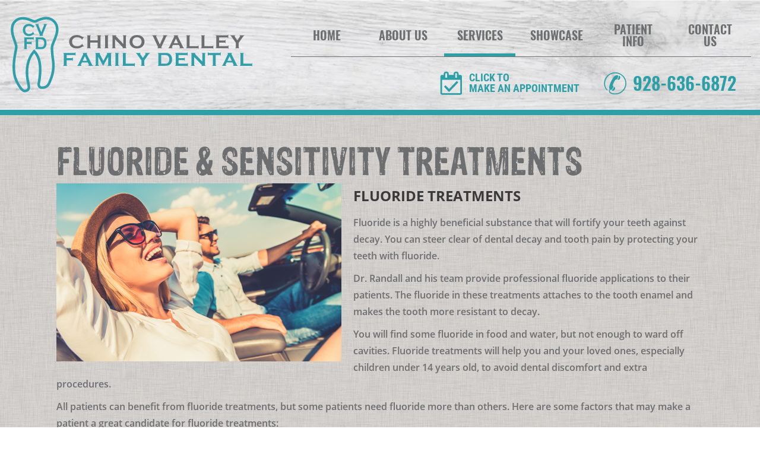

--- FILE ---
content_type: text/html; charset=UTF-8
request_url: https://www.chinovalleyfamilydental.com/fluoride-and-sensitivity-treatments/
body_size: 7741
content:
<!doctype html>
	<!--[if !IE]>
	<html class="no-js non-ie" lang="en-US"> <![endif]-->
	<!--[if IE 7 ]>
	<html class="no-js ie7" lang="en-US"> <![endif]-->
	<!--[if IE 8 ]>
	<html class="no-js ie8" lang="en-US"> <![endif]-->
	<!--[if IE 9 ]>
	<html class="no-js ie9" lang="en-US"> <![endif]-->
	<!--[if gt IE 9]><!-->
<html class="no-js" lang="en-US"> <!--<![endif]-->
<head>
<meta charset="UTF-8">
<meta name="viewport" content="width=device-width, user-scalable=no, initial-scale=1.0, minimum-scale=1.0, maximum-scale=1.0">
<link rel="profile" href="https://gmpg.org/xfn/11">
<link rel="pingback" href="https://www.chinovalleyfamilydental.com/xmlrpc.php">

<meta name="google-site-verification" content="q5gJL6Swc-HgVDtY7O6v2SIBGURnxClqvBo8e0wadxo" /><style>@font-face {
	font-display: fallback;
	font-family: 'Open Sans';
	src: url("https://www.chinovalleyfamilydental.com/wp-content/fonts/opensans/OpenSans-Thin.ttf");
	font-weight: 100;
	font-style: normal;
}

@font-face {
	font-display: fallback;
	font-family: 'Open Sans';
	src: url("https://www.chinovalleyfamilydental.com/wp-content/fonts/opensans/OpenSans-Regular.ttf");
	font-weight: 400;
	font-style: normal;
}

@font-face {
	font-display: fallback;
	font-family: 'Open Sans';
	src: url("https://www.chinovalleyfamilydental.com/wp-content/fonts/opensans/OpenSans-Medium.ttf");
	font-weight: 500;
	font-style: normal;
}

@font-face {
	font-display: fallback;
	font-family: 'Open Sans';
	src: url("https://www.chinovalleyfamilydental.com/wp-content/fonts/opensans/OpenSans-SemiBold.ttf");
	font-weight: 600;
	font-style: normal;
}

@font-face {
	font-display: fallback;
	font-family: 'Open Sans';
	src: url("https://www.chinovalleyfamilydental.com/wp-content/fonts/opensans/OpenSans-Bold.ttf");
	font-weight: 700;
	font-style: normal;
}

@font-face {
	font-display: fallback;
	font-family: 'Open Sans';
	src: url("https://www.chinovalleyfamilydental.com/wp-content/fonts/opensans/OpenSans-Black.ttf");
	font-weight: 900;
	font-style: normal;
}

@font-face {
	font-display: fallback;
	font-family: 'Roboto Condensed';
	src: url("https://www.chinovalleyfamilydental.com/wp-content/fonts/robotocondensed/RobotoCondensed-Thin.ttf");
	font-weight: 100;
	font-style: normal;
}

@font-face {
	font-display: fallback;
	font-family: 'Roboto Condensed';
	src: url("https://www.chinovalleyfamilydental.com/wp-content/fonts/robotocondensed/RobotoCondensed-Regular.ttf");
	font-weight: 400;
	font-style: normal;
}

@font-face {
	font-display: fallback;
	font-family: 'Roboto Condensed';
	src: url("https://www.chinovalleyfamilydental.com/wp-content/fonts/robotocondensed/RobotoCondensed-Bold.ttf");
	font-weight: 700;
	font-style: normal;
}

@font-face {
	font-display: fallback;
	font-family: 'Oswald';
	src: url("https://www.chinovalleyfamilydental.com/wp-content/fonts/oswald/Oswald-Thin.ttf");
	font-weight: 100;
	font-style: normal;
}

@font-face {
	font-display: fallback;
	font-family: 'Oswald';
	src: url("https://www.chinovalleyfamilydental.com/wp-content/fonts/oswald/Oswald-Regular.ttf");
	font-weight: 400;
	font-style: normal;
}

@font-face {
	font-display: fallback;
	font-family: 'Oswald';
	src: url("https://www.chinovalleyfamilydental.com/wp-content/fonts/oswald/Oswald-SemiBold.ttf");
	font-weight: 600;
	font-style: normal;
}

@font-face {
	font-display: fallback;
	font-family: 'Oswald';
	src: url("https://www.chinovalleyfamilydental.com/wp-content/fonts/oswald/Oswald-Bold.ttf");
	font-weight: 700;
	font-style: normal;
}

</style><meta name='robots' content='index, follow, max-image-preview:large, max-snippet:-1, max-video-preview:-1' />
	<style>img:is([sizes="auto" i], [sizes^="auto," i]) { contain-intrinsic-size: 3000px 1500px }</style>
	
	<!-- This site is optimized with the Yoast SEO plugin v25.3.1 - https://yoast.com/wordpress/plugins/seo/ -->
	<title>Fluoride &amp; Sensitivity Treatments | Chino Valley Family Dental</title>
	<link rel="canonical" href="https://www.chinovalleyfamilydental.com/fluoride-and-sensitivity-treatments/" />
	<meta property="og:locale" content="en_US" />
	<meta property="og:type" content="article" />
	<meta property="og:title" content="Fluoride &amp; Sensitivity Treatments | Chino Valley Family Dental" />
	<meta property="og:description" content="Fluoride Treatments Fluoride is a highly beneficial substance that will fortify your teeth against decay. You can steer clear of dental decay and tooth pain by protecting your teeth with fluoride. Dr. Randall and his team provide professional fluoride applications to their patients. The fluoride in these treatments attaches to the tooth enamel and makes [&hellip;]" />
	<meta property="og:url" content="https://www.chinovalleyfamilydental.com/fluoride-and-sensitivity-treatments/" />
	<meta property="og:site_name" content="Chino Valley Family Dental" />
	<meta property="article:modified_time" content="2017-01-31T18:28:31+00:00" />
	<meta property="og:image" content="https://www.chinovalleyfamilydental.com/wp-content/uploads/2016/04/iStock-56.jpg" />
	<meta name="twitter:card" content="summary_large_image" />
	<meta name="twitter:label1" content="Est. reading time" />
	<meta name="twitter:data1" content="2 minutes" />
	<script type="application/ld+json" class="yoast-schema-graph">{"@context":"https://schema.org","@graph":[{"@type":"WebPage","@id":"https://www.chinovalleyfamilydental.com/fluoride-and-sensitivity-treatments/","url":"https://www.chinovalleyfamilydental.com/fluoride-and-sensitivity-treatments/","name":"Fluoride & Sensitivity Treatments | Chino Valley Family Dental","isPartOf":{"@id":"https://www.chinovalleyfamilydental.com/#website"},"primaryImageOfPage":{"@id":"https://www.chinovalleyfamilydental.com/fluoride-and-sensitivity-treatments/#primaryimage"},"image":{"@id":"https://www.chinovalleyfamilydental.com/fluoride-and-sensitivity-treatments/#primaryimage"},"thumbnailUrl":"https://www.chinovalleyfamilydental.com/wp-content/uploads/2016/04/iStock-56.jpg","datePublished":"2016-04-14T15:39:57+00:00","dateModified":"2017-01-31T18:28:31+00:00","breadcrumb":{"@id":"https://www.chinovalleyfamilydental.com/fluoride-and-sensitivity-treatments/#breadcrumb"},"inLanguage":"en-US","potentialAction":[{"@type":"ReadAction","target":["https://www.chinovalleyfamilydental.com/fluoride-and-sensitivity-treatments/"]}]},{"@type":"ImageObject","inLanguage":"en-US","@id":"https://www.chinovalleyfamilydental.com/fluoride-and-sensitivity-treatments/#primaryimage","url":"https://www.chinovalleyfamilydental.com/wp-content/uploads/2016/04/iStock-56.jpg","contentUrl":"https://www.chinovalleyfamilydental.com/wp-content/uploads/2016/04/iStock-56.jpg","width":480,"height":300},{"@type":"BreadcrumbList","@id":"https://www.chinovalleyfamilydental.com/fluoride-and-sensitivity-treatments/#breadcrumb","itemListElement":[{"@type":"ListItem","position":1,"name":"Home","item":"https://www.chinovalleyfamilydental.com/"},{"@type":"ListItem","position":2,"name":"Fluoride &#038; Sensitivity Treatments"}]},{"@type":"WebSite","@id":"https://www.chinovalleyfamilydental.com/#website","url":"https://www.chinovalleyfamilydental.com/","name":"Chino Valley Family Dental","description":"","potentialAction":[{"@type":"SearchAction","target":{"@type":"EntryPoint","urlTemplate":"https://www.chinovalleyfamilydental.com/?s={search_term_string}"},"query-input":{"@type":"PropertyValueSpecification","valueRequired":true,"valueName":"search_term_string"}}],"inLanguage":"en-US"}]}</script>
	<!-- / Yoast SEO plugin. -->


<link rel='dns-prefetch' href='//www.chinovalleyfamilydental.com' />
<link rel="alternate" type="application/rss+xml" title="Chino Valley Family Dental &raquo; Feed" href="https://www.chinovalleyfamilydental.com/feed/" />
<link rel="alternate" type="application/rss+xml" title="Chino Valley Family Dental &raquo; Comments Feed" href="https://www.chinovalleyfamilydental.com/comments/feed/" />
<link rel='stylesheet' id='ppm-tm-plugin-style-css' href='https://www.chinovalleyfamilydental.com/wp-content/plugins/ppm-testimonial/css/ppm-testimonial-plugin-style.css' type='text/css' media='all' />
<link rel='stylesheet' id='contact-form-7-css' href='https://www.chinovalleyfamilydental.com/wp-content/plugins/contact-form-7/includes/css/styles.css' type='text/css' media='all' />
<link rel='stylesheet' id='social-widget-css' href='https://www.chinovalleyfamilydental.com/wp-content/plugins/social-media-widget/social_widget.css' type='text/css' media='all' />
<link rel='stylesheet' id='chld_thm_cfg_parent-css' href='https://www.chinovalleyfamilydental.com/wp-content/themes/DentalCMO-Badger/style.css' type='text/css' media='all' />
<link rel='stylesheet' id='parent-style-css' href='https://www.chinovalleyfamilydental.com/wp-content/themes/DentalCMO-Badger/style.css' type='text/css' media='all' />
<link rel='stylesheet' id='activello-bootstrap-css' href='https://www.chinovalleyfamilydental.com/wp-content/themes/DentalCMO-Badger/inc/css/DentalCMO-bootstrap.min.css' type='text/css' media='all' />
<link rel='stylesheet' id='font-awesome-css' href='https://www.chinovalleyfamilydental.com/wp-content/themes/DentalCMO-Badger/inc/css/font-awesome.min.css' type='text/css' media='all' />
<link rel='stylesheet' id='site-style-css' href='https://www.chinovalleyfamilydental.com/wp-content/themes/DentalCMO-Badger-child/site-style.css' type='text/css' media='all' />
<link rel='stylesheet' id='header-style-css' href='https://www.chinovalleyfamilydental.com/wp-content/themes/DentalCMO-Badger/logo-left-menu-style.css' type='text/css' media='all' />
<link rel='stylesheet' id='child-style-css' href='https://www.chinovalleyfamilydental.com/wp-content/themes/DentalCMO-Badger-child/style.css' type='text/css' media='all' />
<script type="text/javascript" src="https://www.chinovalleyfamilydental.com/wp-includes/js/jquery/jquery.min.js" id="jquery-core-js"></script>
<script type="text/javascript" src="https://www.chinovalleyfamilydental.com/wp-includes/js/jquery/jquery-migrate.min.js" id="jquery-migrate-js"></script>
<script type="text/javascript" src="https://www.chinovalleyfamilydental.com/wp-content/themes/DentalCMO-Badger/js/menuFixOverflow.js" id="menu-fix-overflow-js"></script>
<script type="text/javascript" src="https://www.chinovalleyfamilydental.com/wp-content/themes/DentalCMO-Badger/js/noframework.waypoints.min.js" id="wayPoint-js"></script>
<script type="text/javascript" src="https://www.chinovalleyfamilydental.com/wp-content/themes/DentalCMO-Badger/js/waypointClass.min.js" id="wayPointClass-js"></script>
<link rel="https://api.w.org/" href="https://www.chinovalleyfamilydental.com/wp-json/" /><link rel="alternate" title="JSON" type="application/json" href="https://www.chinovalleyfamilydental.com/wp-json/wp/v2/pages/380" /><link rel="EditURI" type="application/rsd+xml" title="RSD" href="https://www.chinovalleyfamilydental.com/xmlrpc.php?rsd" />
<meta name="generator" content="WordPress 6.8.3" />
<link rel='shortlink' href='https://www.chinovalleyfamilydental.com/?p=380' />
<link rel="alternate" title="oEmbed (JSON)" type="application/json+oembed" href="https://www.chinovalleyfamilydental.com/wp-json/oembed/1.0/embed?url=https%3A%2F%2Fwww.chinovalleyfamilydental.com%2Ffluoride-and-sensitivity-treatments%2F" />
<link rel="alternate" title="oEmbed (XML)" type="text/xml+oembed" href="https://www.chinovalleyfamilydental.com/wp-json/oembed/1.0/embed?url=https%3A%2F%2Fwww.chinovalleyfamilydental.com%2Ffluoride-and-sensitivity-treatments%2F&#038;format=xml" />
<style type="text/css" id="custom-background-css">
body.custom-background { background-image: url("https://www.chinovalleyfamilydental.com/wp-content/uploads/2017/09/linen.jpg"); background-position: center center; background-size: auto; background-repeat: repeat; background-attachment: scroll; }
</style>
	<link rel="icon" href="https://www.chinovalleyfamilydental.com/wp-content/uploads/2017/08/cropped-Fav-32x32.png" sizes="32x32" />
<link rel="icon" href="https://www.chinovalleyfamilydental.com/wp-content/uploads/2017/08/cropped-Fav-192x192.png" sizes="192x192" />
<link rel="apple-touch-icon" href="https://www.chinovalleyfamilydental.com/wp-content/uploads/2017/08/cropped-Fav-180x180.png" />
<meta name="msapplication-TileImage" content="https://www.chinovalleyfamilydental.com/wp-content/uploads/2017/08/cropped-Fav-270x270.png" />
		<style type="text/css" id="wp-custom-css">
			#slider {
	background-image: url(https://www.chinovalleyfamilydental.com/wp-content/uploads/2023/09/office-16_1600x1200.jpeg);
	background-position: 50% 0%;
	position: relative;
	height: unset;
	max-height: unset;
	aspect-ratio: 2/1;
}

#slider:before {
	content: '';
	position: absolute;
	top: 0;
	left: 0;
	width: 100%;
	height: 100%;
	background-color: rgba(255,255,255,.3);
}

#sliderText {
	position: relative;
	z-index: 1;
}

ul.dropdown-menu {
    top: calc(100% - 3px);
}		</style>
		
</head>

<body class="wp-singular page-template page-template-page-fullwidth page-template-page-fullwidth-php page page-id-380 custom-background wp-theme-DentalCMO-Badger wp-child-theme-DentalCMO-Badger-child has-full-width logo-left-menu align-menu-">
<div id="page" class="hfeed site">

<div id="desktopButtons" class=" emptyWidget"><a href="/request-an-appointment/" class="vertAlign appointment"><img src="/wp-content/uploads/2017/08/Appt.svg" /><span>Click to<br/> make an Appointment</span></a>
<a href="tel:928-636-6872" class="vertAlign"><img src='/wp-content/uploads/2017/08/Phone.svg' /><span>928-636-6872</span></a></div>
	<header id="masthead" class="site-header">
	
	<div class="container">

		
	</div>

	<div class="container">
		<div id="logo">
			<a class="navbar-brand" href="https://www.chinovalleyfamilydental.com/" title="Chino Valley Family Dental" rel="home"><img alt="Chino Valley Family Dental" src="https://www.chinovalleyfamilydental.com/wp-content/uploads/2017/09/Logo.svg" /></a>		</div>
	
		<div id="responsiveheader"><a href="tel:928-636-6872"><i class='fa fa-phone'></i> Call Us</a><a href="https://www.google.com/maps/place/Chino+Valley+Family+Dental/@34.76923,-112.455631,16z/data=!4m5!3m4!1s0x0:0x78514e8a04886abb!8m2!3d34.76923!4d-112.455631?hl=en-US" rel="nofollow" target="_blank"><i class='fa fa-map-marker'></i> Our Location</a><a href="#contactus"><i class='fa fa-envelope'></i> Email Us</a></div>	
		<nav class="navbar navbar-default">
			<div class="container">
				<div class="row">
					<div class="site-navigation-inner col-sm-12">
						<div class="navbar-header" data-toggle="collapse" data-target=".navbar-ex1-collapse">
							<button type="button" class="btn navbar-toggle">
								<div><span class="sr-only">Toggle navigation</span>
								<span class="icon-bar"></span>
								<span class="icon-bar"></span>
								<span class="icon-bar"></span></div>
								<span id="menu-bar"><span id="menu-text">Menu</span></span>
							</button>
						</div>
						<div class="collapse navbar-collapse navbar-ex1-collapse"><ul id="menu-main-menu" class="nav navbar-nav"><li id="menu-item-171" class="menu-item menu-item-type-post_type menu-item-object-page menu-item-home menu-item-171"tabindex="1" ><a href="https://www.chinovalleyfamilydental.com/"><div>Home</div><span></span></a></li>
<li id="menu-item-390" class="menu-item menu-item-type-post_type menu-item-object-page menu-item-has-children menu-item-390 dropdown"tabindex="2" ><a href="https://www.chinovalleyfamilydental.com/meet-dr-randall/" data-toggle="dropdown" class="dropdown-toggle"><div>About Us</div><span></span> </a>
<ul role="menu" class=" dropdown-menu">
	<li id="menu-item-391" class="menu-item menu-item-type-post_type menu-item-object-page menu-item-391"tabindex="3" ><a href="https://www.chinovalleyfamilydental.com/meet-dr-randall/">Meet Dr. Randall</a></li>
	<li id="menu-item-799" class="menu-item menu-item-type-post_type menu-item-object-page menu-item-799"tabindex="4" ><a href="https://www.chinovalleyfamilydental.com/meet-dr-rodriguez/">Meet Dr. Rodriguez</a></li>
	<li id="menu-item-654" class="menu-item menu-item-type-post_type menu-item-object-page menu-item-654"tabindex="5" ><a href="https://www.chinovalleyfamilydental.com/tour-our-office/">Tour Our Office</a></li>
</ul>
</li>
<li id="menu-item-393" class="menu-item menu-item-type-post_type menu-item-object-page current-menu-ancestor current_page_ancestor menu-item-has-children menu-item-393 dropdown"tabindex="6" ><a href="https://www.chinovalleyfamilydental.com/services/" data-toggle="dropdown" class="dropdown-toggle"><div>Services</div><span></span> </a>
<ul role="menu" class=" dropdown-menu">
	<li id="menu-item-394" class="menu-item menu-item-type-post_type menu-item-object-page current-menu-ancestor current-menu-parent current_page_parent current_page_ancestor menu-item-has-children menu-item-394 dropdown"tabindex="7" ><a href="https://www.chinovalleyfamilydental.com/general-and-restorative-dentistry/" data-toggle="dropdown" class="sub-dropdown dropdown-toggle">General &#038; Restorative Dentistry</a>
	<ul role="menu" class=" dropdown-menu">
		<li id="menu-item-395" class="menu-item menu-item-type-post_type menu-item-object-page menu-item-395"tabindex="8" ><a href="https://www.chinovalleyfamilydental.com/general-and-restorative-dentistry/">General &#038; Restorative Dentistry</a></li>
		<li id="menu-item-396" class="menu-item menu-item-type-post_type menu-item-object-page menu-item-396"tabindex="9" ><a href="https://www.chinovalleyfamilydental.com/dental-crowns-and-bridges/">Dental Crowns &#038; Bridges</a></li>
		<li id="menu-item-397" class="menu-item menu-item-type-post_type menu-item-object-page menu-item-397"tabindex="10" ><a href="https://www.chinovalleyfamilydental.com/root-canal-therapy/">Root Canal Therapy</a></li>
		<li id="menu-item-398" class="menu-item menu-item-type-post_type menu-item-object-page menu-item-398"tabindex="11" ><a href="https://www.chinovalleyfamilydental.com/dental-implants/">Dental Implants</a></li>
		<li id="menu-item-399" class="menu-item menu-item-type-post_type menu-item-object-page menu-item-399"tabindex="12" ><a href="https://www.chinovalleyfamilydental.com/dentures/">Dentures</a></li>
		<li id="menu-item-400" class="menu-item menu-item-type-post_type menu-item-object-page menu-item-400"tabindex="13" ><a href="https://www.chinovalleyfamilydental.com/tooth-extractions/">Tooth Extractions</a></li>
		<li id="menu-item-401" class="menu-item menu-item-type-post_type menu-item-object-page current-menu-item page_item page-item-380 current_page_item menu-item-401 active"tabindex="14" ><a href="https://www.chinovalleyfamilydental.com/fluoride-and-sensitivity-treatments/">Fluoride &#038; Sensitivity Treatments</a></li>
		<li id="menu-item-402" class="menu-item menu-item-type-post_type menu-item-object-page menu-item-402"tabindex="15" ><a href="https://www.chinovalleyfamilydental.com/dental-exams-and-digital-x-rays/">Dental Exams &#038; Digital X-Rays</a></li>
	</ul>
</li>
	<li id="menu-item-587" class="menu-item menu-item-type-post_type menu-item-object-page menu-item-has-children menu-item-587 dropdown"tabindex="16" ><a href="https://www.chinovalleyfamilydental.com/cosmetic-dentistry/" data-toggle="dropdown" class="sub-dropdown dropdown-toggle">Cosmetic Dentistry</a>
	<ul role="menu" class=" dropdown-menu">
		<li id="menu-item-588" class="menu-item menu-item-type-post_type menu-item-object-page menu-item-588"tabindex="17" ><a href="https://www.chinovalleyfamilydental.com/cosmetic-dentistry/">Cosmetic Dentistry</a></li>
		<li id="menu-item-405" class="menu-item menu-item-type-post_type menu-item-object-page menu-item-405"tabindex="18" ><a href="https://www.chinovalleyfamilydental.com/porcelain-veneers/">Porcelain Veneers</a></li>
		<li id="menu-item-406" class="menu-item menu-item-type-post_type menu-item-object-page menu-item-406"tabindex="19" ><a href="https://www.chinovalleyfamilydental.com/teeth-whitening/">Teeth Whitening</a></li>
		<li id="menu-item-407" class="menu-item menu-item-type-post_type menu-item-object-page menu-item-407"tabindex="20" ><a href="https://www.chinovalleyfamilydental.com/dental-implants/">Dental Implants</a></li>
	</ul>
</li>
	<li id="menu-item-408" class="menu-item menu-item-type-post_type menu-item-object-page menu-item-408"tabindex="21" ><a href="https://www.chinovalleyfamilydental.com/periodontal-disease-treatment/">Periodontal Disease Treatment</a></li>
	<li id="menu-item-409" class="menu-item menu-item-type-post_type menu-item-object-page menu-item-409"tabindex="22" ><a href="https://www.chinovalleyfamilydental.com/sedation-dentistry/">Sedation Dentistry</a></li>
	<li id="menu-item-410" class="menu-item menu-item-type-custom menu-item-object-custom menu-item-has-children menu-item-410 dropdown"tabindex="23" ><a href="#" data-toggle="dropdown" class="sub-dropdown dropdown-toggle">Orthodontics</a>
	<ul role="menu" class=" dropdown-menu">
		<li id="menu-item-411" class="menu-item menu-item-type-post_type menu-item-object-page menu-item-411"tabindex="24" ><a href="https://www.chinovalleyfamilydental.com/invisalign/">Invisalign</a></li>
	</ul>
</li>
</ul>
</li>
<li id="menu-item-639" class="menu-item menu-item-type-post_type menu-item-object-page menu-item-has-children menu-item-639 dropdown"tabindex="25" ><a href="https://www.chinovalleyfamilydental.com/smile-gallery/" data-toggle="dropdown" class="dropdown-toggle"><div>Showcase</div><span></span> </a>
<ul role="menu" class=" dropdown-menu">
	<li id="menu-item-412" class="menu-item menu-item-type-post_type menu-item-object-page menu-item-412"tabindex="26" ><a href="https://www.chinovalleyfamilydental.com/what-our-patients-say/">What Our Patients Say</a></li>
</ul>
</li>
<li id="menu-item-413" class="menu-item menu-item-type-post_type menu-item-object-page menu-item-has-children menu-item-413 dropdown"tabindex="27" ><a href="https://www.chinovalleyfamilydental.com/patient-info/" data-toggle="dropdown" class="dropdown-toggle"><div>Patient Info</div><span></span> </a>
<ul role="menu" class=" dropdown-menu">
	<li id="menu-item-418" class="menu-item menu-item-type-post_type menu-item-object-page menu-item-418"tabindex="28" ><a href="https://www.chinovalleyfamilydental.com/patient-info/">Patient Info</a></li>
	<li id="menu-item-416" class="menu-item menu-item-type-post_type menu-item-object-page menu-item-416"tabindex="29" ><a href="https://www.chinovalleyfamilydental.com/hipaa-patient-privacy-practices/">HIPAA Patient Privacy Practices</a></li>
	<li id="menu-item-417" class="menu-item menu-item-type-post_type menu-item-object-page menu-item-417"tabindex="30" ><a href="https://www.chinovalleyfamilydental.com/privacy-policy/">Privacy Policy</a></li>
</ul>
</li>
<li id="menu-item-415" class="menu-item menu-item-type-post_type menu-item-object-page menu-item-415"tabindex="31" ><a href="https://www.chinovalleyfamilydental.com/contact-us/"><div>Contact Us</div><span></span></a></li>
</ul></div>					</div>
				</div>
			</div>
		</nav><!-- .site-navigation -->
	</div><!-- .container -->
</header><!-- #masthead -->
			
	<div id="content" class="site-content">

		<div class="top-section">
					</div>

		<div class="container main-content-area">
		
                                            
			<div class="row">
				<div class="main-content-inner col-sm-12 col-md-12 full-width">
  <div id="primary" class="content-area">

    <main id="main" class="site-main" role="main">

      
        

<div class="post-inner-content">
<article id="post-380" class="post-380 page type-page status-publish hentry wpautop">
			<header class="entry-header page-header">
						<h1 class="entry-title">Fluoride &#038; Sensitivity Treatments</h1>		</header><!-- .entry-header -->
	
	<div class="entry-content">
		<h2><img fetchpriority="high" decoding="async" class="alignleft size-full wp-image-486" src="https://www.chinovalleyfamilydental.com/wp-content/uploads/2016/04/iStock-56.jpg" alt="iStock-56" width="480" height="300" srcset="https://www.chinovalleyfamilydental.com/wp-content/uploads/2016/04/iStock-56.jpg 480w, https://www.chinovalleyfamilydental.com/wp-content/uploads/2016/04/iStock-56-300x188.jpg 300w" sizes="(max-width: 480px) 100vw, 480px" />Fluoride Treatments</h2>
<p>Fluoride is a highly beneficial substance that will fortify your teeth against decay. You can steer clear of dental decay and tooth pain by protecting your teeth with fluoride.</p>
<p>Dr. Randall and his team provide professional fluoride applications to their patients. The fluoride in these treatments attaches to the tooth enamel and makes the tooth more resistant to decay.</p>
<p>You will find some fluoride in food and water, but not enough to ward off cavities. Fluoride treatments will help you and your loved ones, especially children under 14 years old, to avoid dental discomfort and extra procedures.</p>
<p>All patients can benefit from fluoride treatments, but some patients need fluoride more than others. Here are some factors that may make a patient a great candidate for fluoride treatments:</p>
<ul>
<li>Exposed or sensitive root surfaces</li>
<li>Dry mouth due to medication</li>
<li>Poor at-home dental care habits</li>
<li>High sugar consumption</li>
<li>Weak teeth or history of dental decay</li>
</ul>
<h2>Sensitivity Treatments</h2>
<p>Do hot or cold foods send pain shooting through your teeth and gums? Some individuals have particularly sensitive teeth and should take advantage of sensitivity treatments.</p>
<p>Sensitivity can be caused by thin or eroded enamel. When food particles leak through the surface into the nerves of the tooth, serious pain is the unfortunate result.</p>
<p>It is important to see Dr. Randall to investigate the cause of your tooth sensitivity. There may be a crack that requires repair or gum disease that necessitates treatment.</p>
<p>Your dentist will help you decide which of our services will permanently increase your comfort. He can reduce your sensitivity with simple in-office procedures. He can also provide you with instructions regarding how to care for sensitive teeth at home.</p>
<p>Along with regular cleanings and exams, fluoride and sensitivity treatments can keep your smile functioning and feeling just right. <a href="tel:928-636-6872">Call Chino Valley Family Dental today</a> to set up an appointment with an experienced dental professional near you!</p>
		
	</div><!-- .entry-content -->
	</article><!-- #post-## -->
</div>
      
    </main><!-- #main -->

  </div><!-- #primary -->

				</div><!-- close .*-inner (main-content or sidebar, depending if sidebar is used) -->
			</div><!-- close .row -->
		</div><!-- close .container -->
	</div><!-- close .site-content -->

	<div id="footerInfo" class=" emptyWidget"><center>
<a href="https://www.facebook.com/ChinoValleyFamilyDental/" rel="nofollow" target="_blank"><img src="/wp-content/uploads/2017/08/Facebook-Reviews.svg" /></a>
</center>

<div class="shortWideBack"><div class="flex nospace full nomargin"><div class="half">
<h2>Location</h2>
<p><!--&#091;googleMaps&#093;--></p>
<p><iframe src="https://www.google.com/maps/embed?pb=!1m18!1m12!1m3!1d3277.464708204018!2d-112.45731039884113!3d34.7690747803208!2m3!1f0!2f0!3f0!3m2!1i1024!2i768!4f13.1!3m3!1m2!1s0x872d37a05a085ab9%3A0xd547d283220ac19e!2sChino%20Valley%20Family%20Dental%3A%20Nick%20Randall%20DMD!5e0!3m2!1sen!2sus!4v1660070925509!5m2!1sen!2sus" width="600" height="350" style="border:0;" allowfullscreen="" loading="lazy" referrerpolicy="no-referrer-when-downgrade"></iframe></p>
</div>
<div class="half vertAlign">
<h2>Contact</h2>
<div class="wpcf7 no-js" id="wpcf7-f4-o1" lang="en-US" dir="ltr" data-wpcf7-id="4">
<div class="screen-reader-response">
<p role="status" aria-live="polite" aria-atomic="true">
<ul></ul>
</div>
<form action="/fluoride-and-sensitivity-treatments/#wpcf7-f4-o1" method="post" class="wpcf7-form init" aria-label="Contact form" novalidate="novalidate" data-status="init">
<fieldset class="hidden-fields-container"><input type="hidden" name="_wpcf7" value="4" /><input type="hidden" name="_wpcf7_version" value="6.1" /><input type="hidden" name="_wpcf7_locale" value="en_US" /><input type="hidden" name="_wpcf7_unit_tag" value="wpcf7-f4-o1" /><input type="hidden" name="_wpcf7_container_post" value="0" /><input type="hidden" name="_wpcf7_posted_data_hash" value="" /><br />
</fieldset>
<div id="contactus" class="contactFormInfo">
<p><label for="fullName">Name:</label><span class="wpcf7-form-control-wrap" data-name="your-name"><input size="40" maxlength="400" class="wpcf7-form-control wpcf7-text wpcf7-validates-as-required" id="fullName" aria-required="true" aria-invalid="false" placeholder="Name" value="" type="text" name="your-name" /></span><br />
<label for="emailAddress">Email:</label><span class="wpcf7-form-control-wrap" data-name="email"><input size="40" maxlength="400" class="wpcf7-form-control wpcf7-email wpcf7-validates-as-required wpcf7-text wpcf7-validates-as-email" id="emailAddress" aria-required="true" aria-invalid="false" placeholder="Email" value="" type="email" name="email" /></span><br />
<label for="phoneNumber">Phone:</label><span class="wpcf7-form-control-wrap" data-name="phone"><input size="40" maxlength="400" class="wpcf7-form-control wpcf7-tel wpcf7-text wpcf7-validates-as-tel" id="phoneNumber" aria-invalid="false" placeholder="Phone" value="" type="tel" name="phone" /></span>
	</p>
</div>
<div class="contactFormMessage">
<p><label for="yourMessage">Message:</label><span class="wpcf7-form-control-wrap" data-name="your-message"><textarea cols="40" rows="10" maxlength="2000" class="wpcf7-form-control wpcf7-textarea" id="yourMessage" aria-invalid="false" placeholder="Message" name="your-message"></textarea></span><br />
	<input class="wpcf7-form-control wpcf7-hidden" value="/thanks-for-your-email/" type="hidden" name="thank-you-url" /><span id="wpcf7-6968760f2412d-wrapper" class="wpcf7-form-control-wrap captcha-wrap" style="display:none !important; visibility:hidden !important;"><label for="wpcf7-6968760f2412d-field" class="hp-message">Please leave this field empty.</label><input id="wpcf7-6968760f2412d-field"  class="wpcf7-form-control wpcf7-text" type="text" name="captcha" value="" size="40" tabindex="-1" autocomplete="new-password" /></span><input class="wpcf7-form-control wpcf7-submit has-spinner" type="submit" value="Send Now" />
	</p>
</div>
<div class="wpcf7-response-output" aria-hidden="true"></div>
</form>
</div>
</div>
</div></div></div>
	<div id="footer-area">
		<footer id="colophon" class="site-footer">

							<div id="footer-widget-area">
					<div id="" class=" emptyWidget"><div class="vertAlign flex extraspace">
<div class="quarter"><a class="navbar-brand" href="https://www.chinovalleyfamilydental.com/" title="Chino Valley Family Dental" rel="home"><img alt="Chino Valley Family Dental" src="https://www.chinovalleyfamilydental.com/wp-content/uploads/2017/09/Logo.svg" /></a></div>
<div class="half"><pre>328 Business Park Dr., Chino Valley, AZ 86323</pre></div>
<div class="quarter">
<b>Phone: </b><a href="tel:928-636-6872">928-636-6872</a>
<pre><b>Fax: </b>928-636-8324</pre>
<a href="mailto:info@chinovalleyfamilydental.com">info@chinovalleyfamilydental.com</a>
<div style="float: left; width: 50%;">
<a href="https://www.facebook.com/Chino-Valley-Family-Dental-239138946134050/timeline" rel="nofollow" target="_blank"><img src="/wp-content/uploads/2017/08/Facebook.svg" width="45" /></a>
</div>
<div style="float: right; width: 50%;">
<!--<p style="font-size: 15px;">
*Cash only and cannot be combined with insurance</p>-->
</div>
</div>
</div>

<div class="menu-footer-menu-container"><ul id="Footer Menu" class="menu"><li id="menu-item-200" class="menu-item menu-item-type-post_type menu-item-object-page menu-item-home menu-item-200"><a href="https://www.chinovalleyfamilydental.com/">Home</a></li>
<li id="menu-item-419" class="menu-item menu-item-type-post_type menu-item-object-page menu-item-419"><a href="https://www.chinovalleyfamilydental.com/meet-dr-randall/">About</a></li>
<li id="menu-item-565" class="menu-item menu-item-type-post_type menu-item-object-page menu-item-565"><a href="https://www.chinovalleyfamilydental.com/services/">Services</a></li>
<li id="menu-item-435" class="menu-item menu-item-type-post_type menu-item-object-page menu-item-435"><a href="https://www.chinovalleyfamilydental.com/what-our-patients-say/">Testimonials</a></li>
<li id="menu-item-436" class="menu-item menu-item-type-post_type menu-item-object-page menu-item-436"><a href="https://www.chinovalleyfamilydental.com/patient-info/">Patient Info</a></li>
<li id="menu-item-438" class="menu-item menu-item-type-post_type menu-item-object-page menu-item-438"><a href="https://www.chinovalleyfamilydental.com/privacy-policy/">Privacy Policy</a></li>
<li id="menu-item-560" class="menu-item menu-item-type-post_type menu-item-object-page menu-item-560"><a href="https://www.chinovalleyfamilydental.com/accessibility/">Accessibility</a></li>
<li id="menu-item-440" class="menu-item menu-item-type-post_type menu-item-object-page menu-item-440"><a href="https://www.chinovalleyfamilydental.com/contact-us/">Contact</a></li>
</ul></div>

<div class="copyright">Chino Valley Family Dental © 2017 | Designed by <a href="http://www.getlumn.com/" target="_blank">LUMN</a></div></div>				</div>
			
			<div class="scroll-to-top">
									<i class="fa fa-angle-up"></i>
							</div><!-- .scroll-to-top -->
		</footer><!-- #colophon -->
	</div>
</div><!-- #page -->

<script type="speculationrules">
{"prefetch":[{"source":"document","where":{"and":[{"href_matches":"\/*"},{"not":{"href_matches":["\/wp-*.php","\/wp-admin\/*","\/wp-content\/uploads\/*","\/wp-content\/*","\/wp-content\/plugins\/*","\/wp-content\/themes\/DentalCMO-Badger-child\/*","\/wp-content\/themes\/DentalCMO-Badger\/*","\/*\\?(.+)"]}},{"not":{"selector_matches":"a[rel~=\"nofollow\"]"}},{"not":{"selector_matches":".no-prefetch, .no-prefetch a"}}]},"eagerness":"conservative"}]}
</script>
<script type="text/javascript">

document.addEventListener( 'wpcf7mailsent', function( event ) {
	var id = event.detail.contactFormId;
	var thankyouurl = jQuery("input[value=" + id + "]").closest("form").find("input[name='thank-you-url']").val();
	if (thankyouurl) {
    	location.replace(thankyouurl);
	}
}, false );

</script>
<script type="text/javascript" src="https://www.chinovalleyfamilydental.com/wp-content/plugins/ppm-testimonial/js/jquery.quote_rotator.js" id="ppm-tm-plugin-main-active-js"></script>
<script type="text/javascript" src="https://www.chinovalleyfamilydental.com/wp-content/plugins/ppm-testimonial/js/ppm-tm-active.js" id="ppm-tm-plugin-script-active-js"></script>
<script type="text/javascript" src="https://www.chinovalleyfamilydental.com/wp-includes/js/dist/hooks.min.js" id="wp-hooks-js"></script>
<script type="text/javascript" src="https://www.chinovalleyfamilydental.com/wp-includes/js/dist/i18n.min.js" id="wp-i18n-js"></script>
<script type="text/javascript" id="wp-i18n-js-after">
/* <![CDATA[ */
wp.i18n.setLocaleData( { 'text direction\u0004ltr': [ 'ltr' ] } );
wp.i18n.setLocaleData( { 'text direction\u0004ltr': [ 'ltr' ] } );
/* ]]> */
</script>
<script type="text/javascript" src="https://www.chinovalleyfamilydental.com/wp-content/plugins/contact-form-7/includes/swv/js/index.js" id="swv-js"></script>
<script type="text/javascript" id="contact-form-7-js-before">
/* <![CDATA[ */
var wpcf7 = {
    "api": {
        "root": "https:\/\/www.chinovalleyfamilydental.com\/wp-json\/",
        "namespace": "contact-form-7\/v1"
    }
};
/* ]]> */
</script>
<script type="text/javascript" src="https://www.chinovalleyfamilydental.com/wp-content/plugins/contact-form-7/includes/js/index.js" id="contact-form-7-js"></script>
<script type="text/javascript" src="https://www.chinovalleyfamilydental.com/wp-content/themes/DentalCMO-Badger/inc/js/modernizr.min.js" id="activello-modernizr-js"></script>
<script type="text/javascript" src="https://www.chinovalleyfamilydental.com/wp-content/themes/DentalCMO-Badger/inc/js/bootstrap.min.js" id="activello-bootstrapjs-js"></script>
<script type="text/javascript" src="https://www.chinovalleyfamilydental.com/wp-content/themes/DentalCMO-Badger/inc/js/functions.min.js" id="activello-functions-js"></script>
<script type="text/javascript" src="https://www.chinovalleyfamilydental.com/wp-content/themes/DentalCMO-Badger/inc/js/skip-link-focus-fix.js" id="activello-skip-link-focus-fix-js"></script>




	<div id="" class=" emptyWidget"><script>
jQuery(document).ready(function(){
	jQuery('.navbar-nav > li').on({
		mouseenter: function() {
	    	var activeIndex = jQuery(".navbar-nav > li.active").index();
	    	var ancestorIndex = jQuery(".navbar-nav > li.current-menu-ancestor").index();
	    	var thisIndex = jQuery(this).index();
	    	var itemWidth = jQuery(".navbar-nav > li")[0].getBoundingClientRect().width;
	    	console.log(itemWidth);
	    	var activeNeededPx = ((thisIndex - activeIndex) * itemWidth);
	    	var ancestorNeededPx = ((thisIndex - ancestorIndex) * itemWidth);
	        jQuery(".navbar-nav > li.active > a span").css("left", activeNeededPx + "px" );
	        jQuery(".navbar-nav > li.current-menu-ancestor > a span").css("left",  ancestorNeededPx + "px");
		},
		mouseleave: function() {
			jQuery(".navbar-nav > li.active > a span").css("left", "0");
	        jQuery(".navbar-nav > li.current-menu-ancestor > a span").css("left", "0");
		}
	});
});
</script></div>
	<span style="display:none;">NagiosCheckValue - Do not remove please</span>
</body>
</html>

--- FILE ---
content_type: text/css; charset=UTF-8
request_url: https://www.chinovalleyfamilydental.com/wp-content/plugins/ppm-testimonial/css/ppm-testimonial-plugin-style.css
body_size: -461
content:
#ppm_quotes{margin:0;padding:0;list-style:none}#ppm_quotes li{background:url(quote.png) 0 5px no-repeat;padding-left:35px;margin:0}#ppm_quotes li blockquote{margin-bottom:10px;padding:0;font-style:normal;text-align:justify}#ppm_quotes li cite{display:block;font-weight:700;margin-right:50px;text-align:right}.widget #ppm_quotes li blockquote{font-size:14px;}

--- FILE ---
content_type: text/css; charset=UTF-8
request_url: https://www.chinovalleyfamilydental.com/wp-content/themes/DentalCMO-Badger/style.css
body_size: 8900
content:
/*
Theme Name: DentalCMO
Theme URI: http://www.dentalcmo.com
Author: DentalCMO
Author URI: http://www.dentalcmo.com
Description: Mischievous Badger
Version: 2.10.13.2
License: GNU General Public License v2 or later
License URI: http://www.gnu.org/licenses/gpl-2.0.html
Text Domain: DentalCMO
Domain Path: /languages/
Tags: green, light, white, gray, black, one-column, two-columns, right-sidebar, fluid-layout, responsive-layout, photoblogging, left-sidebar, translation-ready, custom-background, custom-colors, custom-menu, featured-images, full-width-template, post-formats, theme-options, threaded-comments

sparkling is based on Underscores http://underscores.me/, (C) 2012-2015 Automattic, Inc.

*/

.mobile, .mobile * { background-attachment: scroll !important; }

html {
	min-height:100vh;
	display: -webkit-flex;
	display: flex;
	-webkit-align-items: stretch;
	-moz-align-items: stretch;
	align-items: stretch;
}

body,
html {
    overflow-x: hidden
}

body { width:100%; }

/* #page {
	width:100%;
	min-height:100vh;
	display: -webkit-flex;
	display: flex;
    -webkit-flex-direction: column;
    -moz-flex-direction: column;
    flex-direction: column;
    -webkit-justify-content: space-between;
    -moz-justify-content: space-between;
    justify-content: space-between;
} */

.blog #page {
	display: block;
}

body,
h1 {
    line-height: 2
}

.alignleft,
.author-bio .avatar {
    float: left
}

.paging-navigation a:hover,
.paging-navigation a:focus,
.post-navigation a:hover,
.post-navigation focus,
a,
a:focus,
a:hover {
    text-decoration: none
}

.comment-content a,
body,
pre {
    word-wrap: break-word
}

#click-to-call,
.scroll-to-top {
    cursor: pointer
}

body {
    color: #696969;
    background-color: #FFF;
    font-family: Helvetica, Helvetica, Arial, sans-serif;
    -webkit-font-smoothing: antialiased;
    -moz-osx-font-smoothing: grayscale;
    text-shadow: 1px 1px 1px rgba(0, 0, 0, .004);
    font-size: 14px
}

div {
    box-sizing: border-box
}

a {
    -webkit-transition: all .3s;
    -moz-transition: all .3s;
    -o-transition: all .3s;
    transition: all .3s
}

#infinite-handle span,
.page-links a span {
    -webkit-transition: all .5s;
    -moz-transition: all .5s
}

.h1,
.h2,
.h3,
.h4,
.h5,
.h6,
h1,
h2,
h3,
h4,
h5,
h6 {
    margin-top: 10px;
    margin-bottom: 10px
}

.container {
    max-width: 1090px
}

p {
    margin-bottom: 20px
}

*>p:first-child {
    margin-top: 0
}

*>p:last-child {
    margin-bottom: 0
}

blockquote {
    border: 0;
    padding: 0 50px;
    font-style: italic;
    line-height: 1.5
}

blockquote p {
    margin: 0
}

img {
    height: auto;
    max-width: 100%
}

button,
input,
select,
textarea {
    font-size: 100%;
    margin: 0;
    vertical-align: baseline
}

.alignleft,
.alignright {
    display: inline;
    margin-bottom: 20px
}

input[type=checkbox],
input[type=radio] {
    padding: 0;
    width: auto!important;
    vertical-align: middle
}

input[type=search] {
    -webkit-appearance: textfield;
    -webkit-box-sizing: content-box;
    -moz-box-sizing: content-box;
    box-sizing: content-box
}

input[type=search]::-webkit-search-decoration {
    -webkit-appearance: none
}

button::-moz-focus-inner,
input::-moz-focus-inner {
    border: 0;
    padding: 0
}

input[type=search],
input[type=text],
input[type=email],
input[type=tel],
input[type=url],
input[type=password],
textarea {
    color: #666
}

input[type=search]:focus,
input[type=text]:focus,
input[type=email]:focus,
input[type=tel]:focus,
input[type=url]:focus,
input[type=password]:focus,
textarea:focus {
    color: #111
}

textarea {
    overflow: auto;
    padding-left: 3px;
    vertical-align: top;
    width: 100%
}

.alignleft {
    margin-right: 20px
}

.alignright {
    float: right;
    margin-left: 20px
}

.aligncenter {
    clear: both;
    display: block;
    margin: 0 auto
}

.screen-reader-text {
    clip: rect(1px, 1px, 1px, 1px);
    position: absolute!important
}

.screen-reader-text:active,
.screen-reader-text:focus,
.screen-reader-text:hover {
    background-color: #f1f1f1;
    border-radius: 3px;
    box-shadow: 0 0 2px 2px rgba(0, 0, 0, .6);
    clip: auto!important;
    color: #21759b;
    display: block;
    font-size: 14px;
    font-weight: 700;
    height: auto;
    left: 5px;
    line-height: normal;
    padding: 15px 23px 14px;
    text-decoration: none;
    top: 5px;
    width: auto;
    z-index: 100000
}

.clear:after,
.clear:before,
.comment-content:after,
.comment-content:before,
.entry-content:after,
.entry-content:before,
.gallery:after,
.gallery:before,
.home-widget-area:before,
.site-content:after,
.site-content:before,
.site-footer:after,
.site-footer:before,
.site-header:after,
.site-header:before {
    content: '';
    display: table
}

.clear:after,
.comment-content:after,
.entry-content:after,
.gallery:after,
.home-widget-area:before,
.site-content:after,
.site-footer:after,
.site-header:after {
    clear: both
}

.hentry {
    margin: 0
}

.byline,
.updated {
    display: none
}

.group-blog .byline,
.single .byline {
    display: inline;
    margin-right: 0
}

.single article.post {
    margin-bottom: 50px
}

.entry-content,
.entry-summary,
.page-content {
    margin: 0
}

.page-links {
    clear: both;
    margin: 0 0 1.5em
}

.main-content-area {
    margin-top: 50px;
    margin-bottom: 50px
}

.entry-content p {
    text-align: justify
}

.entry-meta a {
    font-size: 13px;
    color: #6B6B6B
}

.entry-meta {
    text-align: left;
    margin-bottom: 20px
}

footer.entry-meta {
    margin-bottom: 0
}

.page-header {
    margin-top: 0;
    margin-bottom: 10px;
    border-bottom: 0;
    padding-bottom: 0
}

.entry-meta .fa {
    font-size: 14px;
    margin-right: 3px
}

.entry-meta span {
    margin-right: 10px
}

.entry-title {
    line-height: 1em;
    margin-bottom: 0;
    text-align: left
}

.bottom-pagination,
.cat-title,
.entry-footer,
.entry-header,
.read-more,
.wp-caption-text {
    text-align: center
}

h3.entry-title,
h3.entry-title a {
    font-size: 24px
}

.page-title {
    line-height: 1;
    margin-bottom: 15px
}

hr.section-divider {
    border-color: #E8E8E8;
    margin-top: 50px;
    margin-bottom: 50px
}

.author-bio {
    clear: both;
    width: 100%;
    padding-top: 35px;
    padding-bottom: 35px
}

.author-bio-content h4 {
    font-size: 14px;
    margin-top: 0
}

.author-bio .author-bio-content {
    margin-left: 74px
}

.secondary-content-box {
    padding-top: 0;
    padding-bottom: 0
}

.post-inner-content {
    padding: 20px 0
}

.archive .post-inner-content {
    margin-bottom: 20px
}

.page .post-inner-content {
    border: 0;
    padding: 0
}

article.post:first-child .post-inner-content {
    padding-top: 0
}

.entry-footer {
    margin-top: 20px;
	display:none;
}

.entry-footer a,
.entry-footer>* {
    color: #696969;
    margin: 0 6px
}

.more-link,
.says {
    display: none
}

.read-more a {
    border-left: 2px solid #696969;
    border-right: 2px solid #696969;
    color: #696969;
    font-weight: 700;
    line-height: 1.2;
    letter-spacing: 1px;
    display: inline-block;
    padding: 0 10px;
    text-transform: uppercase
}

.author-bio h4,
.comment-author .fn,
.comment-reply-title {
    text-transform: uppercase;
    font-weight: 700
}

.comment-author .fn {
    letter-spacing: 2px;
    font-style: normal
}

.cat-title {
    border-bottom: 1px solid #dedede;
    margin: -30px 0 50px;
    padding-bottom: 20px
}

.cat-title ul {
    margin: 0;
    padding: 0;
    list-style: none
}

.cat-title ul li {
    display: inline
}

.cat-title a {
    color: #8e6193;
    text-transform: uppercase
}

.post-inner-content .cat-item,
article.post .post-categories {
    position: relative;
    font-size: 12px;
    margin: 0 0 15px;
    padding: 0 0 8px;
    list-style: none
}

.post-inner-content .cat-item:after,
article.post .post-categories:after {
    content: "";
    position: absolute;
    bottom: 0;
    left: 50%;
    height: 2px;
    width: 40px;
    margin-left: -20px;
    background: #a161bf
}

.post-inner-content .cat-item a,
article.post .post-categories a {
    color: #696969;
    letter-spacing: 1px;
    text-transform: uppercase
}

article.post {
    width: 100%;
    margin: 0;
    padding-right: 10px
}

article.grid {
    padding: 0;
    width: 325px
}

article.grid .post-inner-content {
    border: 0;
    padding-bottom: 0
}

article.grid iframe {
    max-width: 325px;
    max-height: 164px;
    width: 100%
}

.gallery-columns-1 .gallery-item,
.site-main,
.widget select,
.wp-caption,
embed,
iframe,
object {
    max-width: 100%
}

@media (min-width:769px) {
    .article-container {
        overflow: hidden
    }
    .blog.home article.post {
        width: 50%;
        margin: 0;
        padding-right: 10px;
        display: inline-block;
        float: left
    }
    .blog.home article.post .entry-footer,
    .blog.home article.post .read-more {
        display: none
    }
    .blog.home article.post .post-inner-content {
        border: 0;
        padding: 0 0 30px
    }
    .blog.home .page-1 article.post:first-child,
    .blog.home .page-1 article.post:nth-child(2) {
        width: 100%;
        padding: 0!important
    }
    .blog.home .page-1 article.post:first-child .post-inner-content,
    .blog.home .page-1 article.post:nth-child(2) .post-inner-content {
        border-bottom: 1px solid #dedede
    }
    .blog.home .page-1 article.post:first-child .post-inner-content {
        padding: 0 0 50px
    }
    .blog.home .page-1 article.post:nth-child(2) .post-inner-content {
        padding: 50px 0;
        margin-bottom: 30px
    }
    .blog.home .page-1 article.post:first-child .entry-footer,
    .blog.home .page-1 article.post:first-child .read-more,
    .blog.home .page-1 article.post:nth-child(2) .entry-footer,
    .blog.home .page-1 article.post:nth-child(2) .read-more {
        display: block
    }
    .blog.home article.post:nth-child(odd) {
        clear: left;
        padding-right: 25px
    }
    .blog.home article.post:nth-child(even) {
        padding-left: 25px
    }
}

@media (max-width:768px) {
    .site-main {
        width: 100%!important
    }
    .post-inner-content {
        padding-left: 0!important;
        padding-right: 0!important
    }
    #secondary {
        padding: 30px 15px 0!important;
        clear: both
    }
}

.page-links span {
    display: inline-block;
    color: #fff;
    background-color: #a161bf;
    border-radius: 4px;
    padding: 2px 10px;
    margin-left: 2px
}

.page-links a span {
    background-color: #f2f2f2;
    border: none;
    color: #696962;
    -o-transition: all .5s;
    transition: all .5s
}

.page-links a:hover span,
.page-links a:focus span {
    background-color: #a161bf;
    border: none;
    color: #fff
}

.pagination .fa-chevron-left,
.pagination .fa-chevron-right {
    font-size: 12px
}

.pagination li a,
.pagination li:hover a,
.pagination li:focus a {
    color: #a161bf
}

.pagination>.active>a,
.pagination>.active>a:focus,
.pagination>.active>a:hover,
.pagination>.active>span,
.pagination>.active>span:focus,
.pagination>.active>span:hover {
    color: #FFF;
    background-color: #a161bf;
    border-color: #a161bf
}

.pagination>li>a,
.pagination>li>span {
    padding: 9px 14px;
    border-color: #dadada
}

.archive .format-aside .entry-title,
.blog .format-aside .entry-title {
    display: none
}

.comment-content img.wp-smiley,
.entry-content img.wp-smiley,
.page-content img.wp-smiley {
    border: none;
    margin-bottom: 0;
    margin-top: 0;
    padding: 0
}

.single-featured {
    -webkit-transition: opacity .3s linear;
    -moz-transition: opacity .3s linear;
    -o-transition: opacity .3s linear;
    transition: opacity .3s linear;
    display: block;
    margin: auto
}

.single-featured:hover,
.single-featured:focus {
    opacity: .8
}

.wp-caption {
    border: 1px solid #ddd;
    margin-bottom: 1.5em
}

.thumbnail .caption {
    color: #696969
}

.wp-caption img[class*=wp-image-] {
    display: block
}

.wp-caption .wp-caption-text {
    margin: .8075em 0
}

.widget_search .search-submit {
    display: none
}

.widget ul li {
    list-style: none;
    margin-bottom: 0;
    padding-bottom: 0;
    text-align: left
}

.widget ul {
    padding: 0;
    line-height: 18px;
    font-size: 14px
}

.widget ul.nav.nav-tabs {
    padding: 0
}

#secondary .widget {
    margin-bottom: 20px;
    overflow: hidden
}

#secondary .widget .social-icons,
#secondary .widget:last-child,
ul#menu-social-items {
    margin-bottom: 0
}

.tab-content ul li {
    list-style: none
}

#secondary .widget>h4 {
    margin: 0;
    padding: 0
}

.smw_center,
.textwidget,
.widget_categories ul {
    padding: 20px;
    margin: 0
}

.widget ul ul {
    padding: 10px
}

.widget #social ul li {
    border-bottom: 0
}

.not-found-widget {
    margin-top: 30px
}

.cats-widget ul li span {
    float: right
}

.recent-posts-wrapper .post {
    float: left;
    clear: both;
    margin-bottom: 20px
}

.recent-posts-wrapper .post .post-image {
    width: 80px;
    height: 80px;
    float: left;
    display: block;
    background-color: #DADADA;
    background-position: center center;
    background-repeat: no-repeat;
    overflow: hidden
}

.recent-posts-wrapper .post .post-image img:hover,
.recent-posts-wrapper .post .post-image img:focus {
    opacity: .6!important
}

.recent-posts-wrapper .post .post-content {
    margin-left: 100px
}

.widget .post-content>span {
    display: block
}

#secondary .widget .post-content a {
    font-style: italic;
    font-size: 16px
}

.widget .post-content span {
    font-size: 12px
}

li.widget {
    list-style-type: none
}

.btn-default,
.btn.btn-default,
.input-group-btn:last-child>.btn,
.label-default,
button,
input[type=submit] {
    display: inline-block;
    font-size: 12px;
    text-transform: uppercase;
    -webkit-transition: background-color .3s linear;
    -moz-transition: background-color .3s linear;
    -o-transition: background-color .3s linear;
    transition: background-color .3s linear
}

.input-group-btn:last-child>.btn {
    font-size: 12px;
    opacity: 1
}

#subscription-toggle {
    float: right
}

input[type=submit] {
    padding: 0 80px;
    text-align: center;
    line-height: 35px
}

.infinite-scroll .paging-navigation,
.infinite-scroll.neverending .site-footer {
    display: none
}

.infinity-end.neverending .site-footer {
    display: block
}

#infinite-handle span {
    display: block;
    text-align: center;
    text-transform: uppercase;
    margin-bottom: 10px;
    border-radius: 4px;
    padding: 20px;
    border: 1px solid #DADADA;
    background: #fff;
    color: #a161bf;
    -o-transition: all .5s;
    transition: all .5s
}

#infinite-handle span:hover,
#infinite-handle span:focus {
    background-color: #a161bf;
    color: #fff
}

#logo {
    line-height: 0;
    padding: 25px 0;
    text-align: center
}

#line {
    border-bottom: 1px solid #ddd;
    margin-bottom: 10px
}

.tagline {
    color: #1c202a;
    margin-top: 10px;
    letter-spacing: 1px
}

.site-branding {
    margin-top: 20px;
    margin-bottom: 20px
}

.site-description {
    color: #777;
    font-weight: 200;
    font-size: 16px
}

.page-template-page-homepage-php .carousel {
    margin-top: -20px;
    margin-bottom: 20px
}

@media (max-width:768px) {
    .pull-left,
    .pull-right {
        float: none!important
    }
    .flex-caption {
        display: none
    }
}

.comment-form #submit,
button,
html input[type=button],
input[type=reset],
input[type=submit] {
    -webkit-transition: all .5s;
    -moz-transition: all .5s;
    -o-transition: all .5s;
    transition: all .5s
}

.comment-form #submit:hover,
.comment-form #submit:focus,
button,
html input[type=button]:hover,
html input[type=button]:focus,
input[type=reset]:hover,
input[type=reset]:focus,
input[type=submit]:hover,
input[type=submit]:focus {
    background: #a161bf;
    color: #fff
}

.paging-navigation a,
.post-navigation a {
    font-size: 12px;
    display: block;
    letter-spacing: 1px;
    text-transform: uppercase
}

.navbar-brand,
.site-name {
    display: inline-block
}

.paging-navigation {
    margin-top: 1.5em;
    text-transform: uppercase
}

.paging-navigation .nav-previous,
.post-navigation .nav-previous {
    float: left
}

.paging-navigation .nav-next,
.post-navigation .nav-next {
    float: right;
    text-align: right
}

.more-link {
    float: right;
    margin: 10px 0
}

.nav>li>a {
    text-transform: uppercase
}

.navbar.navbar-default {
    margin-bottom: 0;
    font-weight: 400;
    min-height: auto;
    padding: 0
}

.navbar-brand {
    float: none;
    color: #DADADA;
    font-size: 30px;
    height: auto;
    line-height: 1;
    margin: 0;
    padding: 0
}

.navbar-default .navbar-nav>.open>a,
.navbar-default .navbar-nav>.open>a:focus,
.navbar-default .navbar-nav>.open>a:hover {
    border-right: none;
    border-left: none
}

.navbar {
    border-radius: 0
}

.navbar-default {
    border: none
}

.navbar-collapse {
    float: left;
    padding: 0
}

.nav-search {
    float: right;
    padding: 18px 0
}

.nav-search button,
.nav-search input {
    padding: 0 5px;
    height: 28px;
    line-height: 28px
}

.nav-search button {
    border-top: 1px solid #bbb;
    border-right: 1px solid #bbb;
    border-bottom: 1px solid #bbb;
    margin-left: -5px;
    width: 28px
}

.dropdown .dropdown>a {
    padding-right: 30px!important
}

@media (max-width:768px) {
    .navbar-collapse {
        background: #fff;
        float: none;
        position: absolute;
        top: 70px;
        left: 0;
        padding: 0 15px;
        width: 100%!important;
        z-index: 999
    }
    .navbar-nav {
        margin: 0
    }
    .navbar-nav .open>.dropdown-menu {
        display: block
    }
}

.dropdown-menu {
    box-shadow: none;
    border-radius: 0;
    font-size: 13px
}

@media (min-width:769px) {
	ul.nav li.dropdown:hover>ul.dropdown-menu { display: block }
    ul.nav li.dropdown:focus>ul.dropdown-menu { display: block }
    ul.nav li.dropdown:active>ul.dropdown-menu { display: block }
    ul.nav li.dropdown:focus-within>ul.dropdown-menu { display: block }
}

.nav .open>a,
.nav .open>a:focus,
.nav .open>a:hover {
    border-left: 1px solid rgba(0, 0, 0, .1)
}

.dropdown-menu>li>a {
    padding: 10px 15px
}

.dropdown-menu .divider {
    background-color: rgba(0, 0, 0, .1)
}

.navbar-nav>li>.dropdown-menu {
    padding: 0;
    border: none;
    min-width: 100%
}

.navbar-nav>li>a {
    padding-top: 18px;
    padding-bottom: 18px
}

.navbar-nav li li a {
    text-align: left
}

.navbar-default .navbar-toggle {
    float: left;
    margin-top: 18px
}

@media (max-width:768px) {
    .navbar>.container .navbar-brand {
        margin: 0
    }
    .navbar-default .navbar-nav>li>a {
        line-height: 20px;
        padding-top: 10px;
        padding-bottom: 10px
    }
    .navbar-header {
        float: left
    }
    .navbar-toggle {
        border: 0;
        border-radius: 0;
        margin: 0
    }
}

.flexslider {
    background-color: #f5f5f5
}

.flexslider ul {
    margin: 0;
    padding: 0;
    list-style: none
}

.flex-caption h2 {
    -webkit-transition: all .3s;
    -moz-transition: all .3s;
    -o-transition: all .3s;
    transition: all .3s
}

.comment-content {
    margin-top: 10px
}

#respond {
    background-color: transparent!important;
    box-shadow: none!important;
    padding: 0!important
}

#respond p.comment-notes,
#respond>p,
p.logged-in-as {
    margin-bottom: 10px
}

p.logged-in-as {
    padding-bottom: 0
}

.comment-list {
    margin-bottom: 40px!important;
    margin-left: 0!important;
    padding-left: 0
}

.comment-list li .comment-body {
    position: relative
}

.comment-list li .comment-body:after {
    content: "";
    position: absolute;
    left: 50%;
    bottom: 0;
    height: 2px;
    width: 40px;
    background: #a161bf;
    margin-left: -20px
}

.comment-list>li:last-child .comment-body:after {
    content: none
}

.comment-list,
.comment-list .children {
    list-style: none
}

.comment .comment-body {
    background-color: #fff;
    margin: 2em 0 0;
    overflow: hidden;
    padding-left: 100px;
    position: relative;
    min-height: 100px
}

.comment-list .children {
    margin-left: 0!important;
    padding-left: 55px;
    background-repeat: no-repeat;
    background-position: left 20px
}

.comment-form #submit,
.comment-reply-link {
    background: #f2f2f2;
    text-transform: uppercase
}

.comment-reply-title,
.comments-title {
    font-size: 12px;
    margin: 0 0 50px;
    padding-bottom: 10px;
    letter-spacing: 2px;
    text-transform: uppercase;
    text-align: center
}

.comment-author.vcard {
    font-size: 12px;
    margin-bottom: 10px
}

.vcard .avatar {
    border-radius: 50%;
    position: absolute;
    left: 0;
    top: 0
}

.comment-metadata {
    display: none;
    font-size: 11px;
    line-height: 16px;
    margin-bottom: 10px
}

.comment-reply-link {
    border-radius: 2px;
    color: #000;
    font-size: 10px;
    margin-left: 20px;
    display: inline-block;
    padding: 4px 10px
}

.form-allowed-tags code {
    word-wrap: break-word;
    white-space: inherit
}

.comment-respond label {
    display: block;
    font-weight: 400
}

.comment-respond .required {
    color: #C7254E
}

#submit {
    font-size: 12px
}

.comment-navigation,
.single .nav-links {
    overflow: hidden;
    margin-top: 30px
}

.comment-form input[type=text] {
    border: 1px solid #eee;
    border-radius: 0;
    height: 35px;
    margin-bottom: 30px;
    padding: 0 10px;
    width: 100%
}

.comment-form textarea {
    border: 1px solid #eee;
    border-radius: 0;
    padding: 10px;
    margin-bottom: 30px;
    min-height: 100px
}

.comment-form #submit {
    height: 35px;
    border: 0;
    border-radius: 0;
    padding: 0 80px
}

.comment-form .form-submit {
    margin: 0
}

.comment-meta.commentmetadata a {
    color: #999;
    font-style: italic
}

@media(max-width:768px) {
    .post-inner-content {
        padding: 20px 25px
    }
    .comment-list .children {
        padding-left: 10px
    }
}

#image-navigation .nav-next a,
#image-navigation .nav-previous a {
    padding: 5px 20px;
    border: 1px solid #E8E8E8;
    border-radius: 4px;
    display: block
}

#image-navigation .nav-next a:hover,
#image-navigation .nav-next a:focus,
#image-navigation .nav-previous a:hover,
#image-navigation .nav-previous a:focus {
    background-color: #a161bf;
    color: #fff
}

#image-navigation .nav-next,
#image-navigation .nav-previous {
    margin: 10px 0
}

#image-navigation .nav-previous a {
    float: left
}

#image-navigation .nav-next a {
    float: right
}

.gallery {
    margin-bottom: 20px
}

.gallery-item {
    float: left;
    margin: 0 4px 4px 0;
    overflow: hidden;
    position: relative
}

.gallery-columns-2 .gallery-item {
    max-width: 48%;
    max-width: -webkit-calc(50% - 4px);
    max-width: calc(50% - 4px)
}

.gallery-columns-3 .gallery-item {
    max-width: 32%;
    max-width: -webkit-calc(33.3% - 4px);
    max-width: calc(33.3% - 4px)
}

.gallery-columns-4 .gallery-item {
    max-width: 23%;
    max-width: -webkit-calc(25% - 4px);
    max-width: calc(25% - 4px)
}

.gallery-columns-5 .gallery-item {
    max-width: 19%;
    max-width: -webkit-calc(20% - 4px);
    max-width: calc(20% - 4px)
}

.gallery-columns-6 .gallery-item {
    max-width: 15%;
    max-width: -webkit-calc(16.7% - 4px);
    max-width: calc(16.7% - 4px)
}

.gallery-columns-7 .gallery-item {
    max-width: 13%;
    max-width: -webkit-calc(14.28% - 4px);
    max-width: calc(14.28% - 4px)
}

.gallery-columns-8 .gallery-item {
    max-width: 11%;
    max-width: -webkit-calc(12.5% - 4px);
    max-width: calc(12.5% - 4px)
}

.gallery-columns-9 .gallery-item {
    max-width: 9%;
    max-width: -webkit-calc(11.1% - 4px);
    max-width: calc(11.1% - 4px)
}

.gallery-columns-1 .gallery-item:nth-of-type(1n),
.gallery-columns-2 .gallery-item:nth-of-type(2n),
.gallery-columns-3 .gallery-item:nth-of-type(3n),
.gallery-columns-4 .gallery-item:nth-of-type(4n),
.gallery-columns-5 .gallery-item:nth-of-type(5n),
.gallery-columns-6 .gallery-item:nth-of-type(6n),
.gallery-columns-7 .gallery-item:nth-of-type(7n),
.gallery-columns-8 .gallery-item:nth-of-type(8n),
.gallery-columns-9 .gallery-item:nth-of-type(9n) {
    margin-right: 0
}

.gallery-columns-1.gallery-size-medium figure.gallery-item:nth-of-type(1n+1),
.gallery-columns-1.gallery-size-thumbnail figure.gallery-item:nth-of-type(1n+1),
.gallery-columns-2.gallery-size-thumbnail figure.gallery-item:nth-of-type(2n+1),
.gallery-columns-3.gallery-size-thumbnail figure.gallery-item:nth-of-type(3n+1) {
    clear: left
}

.gallery-caption {
    background-color: rgba(0, 0, 0, .7);
    -webkit-box-sizing: border-box;
    -moz-box-sizing: border-box;
    box-sizing: border-box;
    color: #fff;
    font-size: 12px;
    line-height: 1.5;
    margin: 0;
    max-height: 50%;
    opacity: 0;
    padding: 6px 8px;
    position: absolute;
    bottom: 0;
    left: 0;
    text-align: left;
    width: 100%
}

.gallery-caption:before {
    content: "";
    height: 100%;
    min-height: 49px;
    position: absolute;
    top: 0;
    left: 0;
    width: 100%
}

.gallery-item:hover .gallery-caption,
.gallery-item:focus .gallery-caption {
    opacity: 1
}

.gallery-columns-7 .gallery-caption,
.gallery-columns-8 .gallery-caption,
.gallery-columns-9 .gallery-caption {
    display: none
}

#footer-area .footer-widget-area {
    padding: 26px 0 20px;
    overflow: hidden
}

.widgettitle {
    font-size: 14px;
    text-transform: uppercase;
    margin-bottom: 25px;
    margin-top: 0;
    color: inherit
}

footer li {
    list-style: none;
    padding: 0 10px;
    position: relative;
    display: inline-block
}

.footer-widget {
    overflow: hidden
}

#colophon {
    text-align: center;
    max-width: 1010px;
    width: 100%;
    margin: auto;
    padding: 25px;
    overflow: hidden
}

.site-info {
    overflow: hidden
}

.scroll-to-top {
    bottom: 4%;
    display: none;
    position: fixed;
    right: 20px;
    z-index: 99999;
    font-size: 16px;
    text-align: center;
    line-height: 35px;
    width: 35px;
    border-radius: 50%;
    -webkit-transition: background-color .3s linear;
    -moz-transition: background-color .3s linear;
    -o-transition: background-color .3s linear;
    transition: background-color .3s linear
}

.scroll-to-top:hover,
.scroll-to-top:focus {
    opacity: .8
}

@media (max-width:768px) {
    .copyright,
    .site-info {
        text-align: center
    }
    .copyright,
    .footer-nav.nav {
        float: none
    }
}

body.home h1 {
    text-align: center
}

.header-search-icon {
    -webkit-transition: all .3s;
    -moz-transition: all .3s;
    -o-transition: all .3s;
    transition: all .3s;
    background: 0 0;
    color: #696969
}

.header-search-icon:hover,
.header-search-icon:focus {
    background: 0 0;
    color: #a161bf
}

#social li a span,
.postform,
.widget_rss ul,
table#wp-calendar {
    display: none
}

#footer-area #social a {
    margin: 0 15px
}

@media (max-width:992px) {
    .site-branding {
        text-align: center
    }
    .main-content-inner {
        margin-bottom: 30px
    }
}

.no-js .postform,
.no-js .widget_rss ul,
.no-js table#wp-calendar {
    display: block
}

.has-sidebar-left #secondary {
    padding-right: 40px
}

.no-sidebar {
    float: none;
    margin: 0 auto
}

.has-no-sidebar .col-sm-8 {
	width: 100%;
}

.full-width {
    width: 100% !important;
}

.wpcf7-display-none:not(.wpcf7-mail-sent-ok) {
	display: none !important;
}

div.wpcf7-validation-errors {
    position: absolute;
    background-color: #fff;
    left: 0;
    right: 0
}

.wpcf7-form-control-wrap {
    display: inline-block
}

span.wpcf7-not-valid-tip {
    position: absolute;
    min-width: 100%;
	width: auto;
    background-color: red;
    color: #fff;
	font-size: 13px;
	line-height: 1em;
	padding: 5px;
    text-align: center;
    opacity: 0;
    transition: opacity .5s;
    animation-name: errorflash;
    animation-duration: 3s;
    animation-iteration-count: 8;
    z-index: 10;
    pointer-events: none
}

.wpcf7-not-valid {
	border: 1px solid #f00 !important;
}

.wpcf7-not-valid:hover + .wpcf7-not-valid-tip {
	opacity: 1 !important;
	animation-name: none;
}

.entry-content .shortWideBack div,
.entry-content .shortWideBack ol,
.entry-content .shortWideBack p,
.entry-content .shortWideBack ul,
pre {
    color: inherit
}

@keyframes errorflash {
    0%,
    100% {
        opacity: 0
    }
    45%,
    55% {
        opacity: 1
    }
}

.wpcf7-not-valid {
    transition: border-color .5s;
    animation-name: borderflash;
    animation-duration: 2s;
    animation-iteration-count: infinite
}

@keyframes borderflash {
    0%,
    100% {
        border-color: inherit
    }
    45%,
    55% {
        border-color: red
    }
}

.wpcf7 input,
.wpcf7 textarea {
    padding: 0 5px;
    width: 100%;
    max-width: 100%;
    box-sizing: border-box
}

.wpcf7 input {
    height: 30px;
    line-height: 30px
}

.wpcf7 textarea {
    line-height: 1.5;
    padding-top: 5px;
    margin-bottom: -1px
}

.navbar>.container,
pre {
    padding: 0
}

.wpcf7 input[type=submit] {
    margin-top: 10px
}
.referer-page { display: none; }

button:focus,
input:focus,
textarea:focus {
    outline: 0
}


.flex>* {
    display: block
}

.flex {
    display: -webkit-box;
    display: -moz-box;
    display: -ms-flexbox;
    display: -webkit-flex;
    display: flex;
    -webkit-justify-content: space-between;
    -moz-justify-content: space-between;
    justify-content: space-between
}

@media all and (min-width:769px) {
    .flex>.fifth {
        width: calc(20% - 40px / 5)
    }
    .flex>.twofifth {
        width: calc(40% - 6px) /* calc((20% - 40px / 5) * 2 + 10px) */
    }
    .flex>.threefifth {
        width: calc(60% - 4px) /* calc((20% - 40px / 5) * 3 + 20px) */
    }
    .flex>.fourfifth {
        width: calc(80% - 2px) /* calc((20% - 40px / 5) * 4 + 30px) */
    }
    .flex>.quarter {
        width: calc(25% - 30px / 4)
    }
    .flex>.threequarter {
        width: calc(75% - 22.5px) /* calc((25% - 30px / 4) * 3 + 20px) */
    }
    .flex>.third {
        width: calc(100% / 3 - 20px / 3)
    }
    .flex>.twothird {
        width: calc(66.666% - 3.33333px) /* calc((100% / 3 - 20px / 3) * 2 + 10px) */
    }
    .flex>.half {
        width: calc(50% - 10px / 2)
    }
    .flex.extraspace>.fifth {
        width: calc(20% - 100px / 5)
    }
    .flex.extraspace>.twofifth {
        width: calc((20% - 100px / 5) * 2 + 25px)
    }
    .flex.extraspace>.threefifth {
        width: calc(60% - 10px) /* calc((20% - 100px / 5) * 3 + 50px) */
    }
    .flex.extraspace>.fourfifth {
        width: calc(80% - 5px) /* calc((20% - 100px / 5) * 4 + 75px) */
    }
    .flex.extraspace>.quarter {
        width: calc(25% - 75px / 4)
    }
    .flex.extraspace>.threequarter {
        width: calc(75% - 6.25px) /* calc((25% - 75px / 4) * 3 + 50px) */
    }
    .flex.extraspace>.third {
        width: calc(100% / 3 - 50px / 3)
    }
    .flex.extraspace>.twothird {
        width: calc(200%/3 - 8.33333px) /* calc((100% / 3 - 50px / 3) * 2 + 25px) */
    }
    .flex.extraspace>.half {
        width: calc(50% - (25px / 2))
    }
    .flex.nospace>.fifth {
        width: 20%
    }
    .flex.nospace>.twofifth {
        width: 40%
    }
    .flex.nospace>.threefifth {
        width: 60%
    }
    .flex.nospace>.fourfifth {
        width: 80%
    }
    .flex.nospace>.quarter {
        width: 25%
    }
    .flex.nospace>.threequarter {
        width: 75%
    }
    .flex.nospace>.third {
        width: calc(100% * (1 / 3))
    }
    .flex.nospace>.twothird {
        width: calc(100% * (2 / 3))
    }
    .flex.nospace>.half {
        width: 50%
    }
}

@media all and (max-width:768px) {
    .flex {
        -webkit-flex-direction: column;
        -moz-flex-direction: column;
        flex-direction: column
    }
    .flex>:last-child {
        margin: auto
    }
    .flex>:not(:last-child) {
        margin: 0 auto 20px
    }
    .flex>.fifth {
        max-width: 280px;
        width: 100%
    }
    .flex>.quarter {
        max-width: 320px;
        width: 100%
    }
    .flex>.third {
        max-width: 420px;
        width: 100%
    }
    .flex>.twofifth {
        max-width: 480px;
        width: 100%
    }
    .flex>.half {
        max-width: 540px;
        width: 100%
    }
    .flex>.threefifth {
        max-width: 600px;
        width: 100%
    }
    .flex>.twothird {
        max-width: 640px;
        width: 100%
    }
    .flex>.threequarter {
        max-width: 767px;
        width: 100%
    }
    .flex>.fourfifth {
        max-width: 767px;
        width: 100%
    }
	.flex.full >.fifth,
	.flex.full >.quarter,
	.flex.full >.twofifth,
	.flex.full >.third,
	.flex.full >.half,
	.flex.full >.threefifth,
	.flex.full >.twothird,
	.flex.full >.threequarter,
	.flex.full >.fourfifth {
		max-width:100%;
		width:100%;
	}
	.flex.nomargin >:last-child,
    .flex.nomargin >:not(:last-child) {
		margin-bottom:0;
	}
}

h1 em,
h1 span {
    text-transform: none
}

#breadcrumbs,
div.wpcf7 {
    text-align: left
}

body.home .entry-content,
body.home .main-content-area {
    margin-top: 0;
    margin-bottom: 0
}

.ajax-loader {
    position: absolute;
    margin-top: 17px
}

.footer-menu {
    padding-left: 0
}

.navbar>.container>.row {
    margin: 0
}

pre {
    margin: auto;
    font-family: inherit;
    font-size: inherit;
    line-height: inherit;
    background-color: transparent;
    border: none;
    overflow: visible!important
}

.video-container {
	clear:both;
    position: relative;
    padding-bottom: 56.25%;
    padding-top: 30px;
    height: 0;
    overflow: hidden;
    margin-bottom: 10px
}

.video-container embed,
.video-container iframe,
.video-container object,
.video-container video {
    position: absolute;
    top: 0;
    left: 0;
    width: 100%;
    height: 100%
}

.wpcf7 input,
.wpcf7 textarea {
    border-radius: 0
}

@media all and (min-width:520px) {
	.entry-content img.alignleft,
    .entry-content img.alignright {
        max-width:50%;
    }
}

@media all and (max-width:519px) {
    .alignleft,
    .alignright {
        clear: both;
        display: block;
        margin: 0 auto 20px;
        float: none
    }
}

#responsiveheader {
    max-width: 770px;
    width: 100%;
    box-sizing: border-box;
    padding: 0 25px;
    overflow: hidden;
    margin: 0 auto;
    text-align: center
}

#responsiveheader a {
    display: inline-block;
    width: 135px;
    margin-bottom: 15px;
    margin-left: 5px;
    margin-right: 5px;
	vertical-align:top;
}

#responsiveheader a:last-child {
    margin-bottom: 25px
}

#responsiveheader.sticky > a {
	letter-spacing: -.5em;
	overflow: hidden;
	width: 50px;
	height:50px;
	line-height:50px;
	border-radius:50%;
}
#responsiveheader i {
	font-size:inherit;
	line-height:inherit;
}
#responsiveheader.sticky i {
	background-color: inherit;
	letter-spacing: 0;
	position: relative;
	font-size: 1.5em;
	line-height: 50px;
	-webkit-transition: all .3s;
    -moz-transition: all .3s;
    -o-transition: all .3s;
    transition: all .3s;
}
#responsiveheader.sticky i:before {
	position:relative;
	z-index:10;
}
#responsiveheader.sticky i:after {
	content:' ';
	display:block;
	position:absolute;
	width:50px;
	height:100%;
	top:0;
	left: 50%;
    transform: translatex(-50%);
	background-color:inherit;
	z-index:5;
}

@media (max-width:630px) {
	#responsiveheader { max-width: 400px; }
}

#ext {
    float: right
}

.maxWidth,
.newMaxWidth {
    padding: 25px;
    width: 100%;
    box-sizing: border-box;
    overflow: hidden
}

#ext::-webkit-input-placeholder {
    font-size: 16px;
    font-weight: 400
}

#ext:-moz-placeholder {
    font-size: 16px;
    font-weight: 400
}

#ext::-moz-placeholder {
    font-size: 16px;
    font-weight: 400
}

#ext:-ms-input-placeholder {
    font-size: 16px;
    font-weight: 400
}

#breadcrumbs {
    font-size: 12px;
    line-height: 1em;
    margin-bottom: 20px
}

h1 {
    margin-top: 0;
    margin-bottom: 0
}

.clear {
    clear: both
}

.maxWidth {
    max-width: 1010px;
    margin: auto
}

.maxWidth>:last-child,
.newMaxWidth>:last-child {
    margin-bottom: 0
}

.newMaxWidth {
    max-width: 1110px;
    margin: auto
}

.page-template-page-maxwidth-php .main-content-area,
.page-template-page-maxwidth-php .main-content-area>div.row,
.page-template-page-maxwidth-php .main-content-inner {
    width: 100%;
    max-width: 100%;
    margin: 0;
    padding: 0
}

.widget_search form {
    max-width: 300px;
    width: 100%;
    margin: auto
}

.widget.widget_search form {
    margin-top: 20px
}

.widget_search input {
    height: 30px;
    box-sizing: border-box;
    vertical-align: top
}

.widget_search button {
    height: 30px;
    box-sizing: border-box;
    line-height: 30px;
    padding: 0;
    width: 90px
}

.geography-served {
    margin-bottom: 15px
}

@media all and (min-width:769px) {
    #responsiveheader {
        display: none
    }
    .dropdown-menu .dropdown-menu {
        left: calc(100% - 1px);
        top: 0;
        padding: 0;
        margin: 0;
        border: none
    }
    .dropdown .dropdown>a::after {
        content: "\f054";
        font-family: FontAwesome;
        position: absolute;
        top: 0;
        bottom: 0;
        margin: auto;
        height: 40px;
        right: 6px;
        font-size: 20px;
        line-height: 42px
    }
    .dropdown .dropdown>a.leftArrow::after {
        left: 6px;
        right: auto;
        -webkit-transform: rotate(180deg);
        -moz-transform: rotate(180deg);
        -ms-transform: rotate(180deg);
        -o-transform: rotate(180deg);
        filter: progid: DXImageTransform.Microsoft.BasicImage(rotation=2)
    }
    #masthead>.container {
        width: 100%;
        max-width: 1120px
    }
    #content>.container {
        padding-left: 0;
        padding-right: 0
    }
}

@media all and (max-width:768px) {
    .dropdown-menu .dropdown-menu {
        padding: 0
    }
    .dropdown .dropdown>a:after {
        content: "\f054";
        font-family: FontAwesome;
        position: absolute;
        right: 6px;
        font-size: 1.3em;
        line-height: inherit;
        -webkit-transform: rotate(90deg);
        -moz-transform: rotate(90deg);
        -ms-transform: rotate(90deg);
        -o-transform: rotate(90deg);
        filter: progid: DXImageTransform.Microsoft.BasicImage(rotation=1)
    }
    #secondary.widget-area {
        max-width: 420px;
        margin: auto
    }
}

.page-id-79 .entry-content>hr:first-child {
    margin-top: 0
}

.scrolloff {
    pointer-events: none
}

.widget form {
    max-width: 250px;
    margin: auto
}

.twentytwenty-wrapper {
    margin-bottom: 20px
}

.twentytwenty-container {
    margin: auto
}

.entry-content h1,
.entry-content h2,
.entry-content h3,
.entry-content h4,
.entry-content h5,
.entry-content h6 {
    margin-top: 0
}

body.home .side-by-side .wpcf7 {
    text-align: center
}

body.home .side-by-side .wpcf7 label {
    font-size: 0;
    height: 0
}

body.home .side-by-side .wpcf7 form {
    max-width: 385px;
    width: 100%;
    margin: auto
}

body.home .side-by-side .wpcf7 form>div {
    display: inline-block;
    max-width: 175px;
    width: 100%;
    margin: auto;
    padding: 0 5px;
    vertical-align: top
}

body.home .side-by-side .wpcf7 .contactFormInfo input {
    margin-bottom: 15px
}

body.home .side-by-side .wpcf7 textarea {
    height: 120px
}

.textwidget span#contactus {
	display: block;
	margin-top: -65px;
	margin-bottom: 65px;
}

.wpcf7 .referDoctor label {
	color: inherit;
	width: 150px;
	display: inline-block;
	text-align: left;
}
.wpcf7 .referDoctor label.long, .wpcf7 .referDoctor .wpcf7-form-control-wrap.message, .wpcf7 .referDoctor .wpcf7-form-control-wrap.message textarea {
	width: 100%;
	display: block;
}

.wpcf7 .referDoctor .wpcf7-form-control-wrap > input, .wpcf7 .referDoctor .wpcf7-form-control-wrap > textarea {
	background-color: #eee;
	border: 0;
}

.embed-pdf {
    max-width: 720px;
    width: 100%;
    margin: 0 auto 20px;
    position: relative
}

.embed-pdf:before {
    content: " ";
    display: block;
    padding-top: 128.3%
}

.embed-pdf iframe {
    position: absolute;
    top: 0;
    bottom: 0;
    left: 0;
    right: 0;
    width: 100%;
    height: 100%
}

@media all and (min-width:769px) {
    .page-template-default #content .container.main-content-area {
        max-width: 1130px;
        width: 100%;
        padding-left: 20px;
        padding-right: 20px
    }
    .page-template-default .main-content-area>.row>.side-right, .single .main-content-area>.row>.side-right, .blog .main-content-area>.row>.side-right, .archive .main-content-area>.row>.side-right {
        width: calc(100% - 360px);
		margin-right:60px;
    }
    .page-template-default .main-content-area>.row>.side-right+#secondary, .single .main-content-area>.row>.side-right+#secondary, .blog .main-content-area>.row>.side-right+#secondary, .archive .main-content-area>.row>.side-right+#secondary {
        width: 300px
    }
}

.no-sidebar {
    width: 100%
}

.vertAlign {
    display: -webkit-box;
    display: -moz-box;
    display: -ms-flexbox;
    display: -webkit-flex;
    display: flex;
    align-items: center;
    -webkit-align-items: center
}

.shortWideBack>div {
    max-width: 1140px;
    width: 100%;
    padding: 50px 25px;
    margin: auto;
    overflow: hidden
}

.entry-content .shortWideBack p {
    margin-bottom: 20px
}

.entry-content .shortWideBack>div>:last-child,
.entry-content .shortWideBack>div p:last-child {
    margin-bottom: 0
}

.crp-list-title { clear:both }

.parallax { 
    background-attachment: fixed;
    background-position: center;
    background-repeat: no-repeat;
    background-size: cover;
}
.parallax.shadow,
.scrollingParallax.shadow {
    -moz-box-shadow:    inset  0  8px 8px -8px rgba(0,0,0,.25), 
                        inset  0 -8px 8px -8px rgba(0,0,0,.25);
    -webkit-box-shadow: inset  0  8px 8px -8px rgba(0,0,0,.25), 
                        inset  0 -8px 8px -8px rgba(0,0,0,.25);
    box-shadow:        inset  0  8px 8px -8px rgba(0,0,0,.25), 
                        inset  0 -8px 8px -8px rgba(0,0,0,.25);
}
.unhighlightable, .no-select {
-webkit-touch-callout: none;
-webkit-user-select: none;
 -khtml-user-select: none;
   -moz-user-select: none;
    -ms-user-select: none;
	user-select: none;
}

.newArrows .testimonial_rotator_nav i {
	opacity:0;
}
.newArrows .testimonial_rotator_prev, .newArrows  .testimonial_rotator_next {
	top:0;
	bottom:0;
	margin:auto;
	background-size:contain;
	background-position:center;
	background-repeat:no-repeat;
}
input.referer-page { display:none; } /* Keep for Contact Form 7 custom referrer field */

.blog_date_side .entry-meta {
	float:left;
	width:100px;
	height:100px;
	padding:20px;
	font-size: 28px;
	text-align: center;
	margin-right: 15px;
	margin-bottom: 15px;
	line-height: 1;
	background-color: #393939;
	color: #fff !important;
	font-weight:300;
}
.blog_date_side .entry-meta span {
	display:block;
	margin-right:0;
}
.blog article.post:not(:last-child) .blog_date_side {
	border-bottom:1px solid #f7f7f7;
}
.blog_date_side .categoryList,
.blog_date_side .tagList {
	text-align:left;
}

.blog_date_side .featured-image img {
	float: none;
	display: block;
	max-height: 150px;
	width: auto !important;
	margin: 0 auto !important;
}

@media all and (min-width:769px) {
	.blog_date_side .featured-image {
		float: right;
		width: 25%;
		margin-left: 15px;
		max-height: 150px;
	}
}
@media all and (max-width:768px) {
	.blog_date_side .post-has-featured-image {
		overflow:hidden;
	}
	.blog_date_side .featured-image {
		margin:auto;
		max-height:100px;
		width:auto;
		height:100%;
	}
	body h1, body h1 a, .entry-content h1, .entry-content h1 a {
		font-size: 26px;
	}
	body h2, body h2 a, .entry-content h2, .entry-content h2 a {
		font-size: 24px;
	}
	body h3, body h3 a, .entry-content h3, .entry-content h3 a {
		font-size: 22px;
	}
	body h4, body h4 a, .entry-content h4, .entry-content h4 a {
		font-size: 20px;
	}
	body h5, body h5 a, .entry-content h5, .entry-content h5 a {
		font-size: 16px;
	}
	body h6, body h6 a, .entry-content h6, .entry-content h6 a {
		font-size: 14px;
	}
}
.scrollingParallax {
	background-size:cover;
	background-repeat:no-repeat;
}
.parallax.scrollingParallax {
	background-attachment:scroll !important;
}

body.remove-extra-page-stuff header.entry-header.page-header,
body.remove-extra-page-stuff footer.entry-footer {
	display:none;
}

@media all and (min-width:769px) {
	body.align-menu-left ul.nav {
		justify-content: flex-start;
	}
	body.align-menu-center ul.nav {
		justify-content: center;
	}
	body.align-menu-right ul.nav {
		justify-content: flex-end;
	}
	body.align-menu-left ul.nav > li,
	body.align-menu-center ul.nav > li,
	body.align-menu-right ul.nav > li {
		flex: 0 0 auto;
	}
	body.align-menu-left ul.nav > li > a,
	body.align-menu-center ul.nav > li > a,
	body.align-menu-right ul.nav > li > a {
		padding:0 12px;
	}
}

ul#breadcrumbs.DentalCMOBreadcrumbs {
	margin:0 0 20px;
	padding:0;
}
#breadcrumbs.DentalCMOBreadcrumbs li a {
	text-decoration:underline;
}
#breadcrumbs.DentalCMOBreadcrumbs li {
	display:inline-block;
	list-style-type: none;
}
#breadcrumbs.DentalCMOBreadcrumbs li:not(:last-child):after {
	padding: 0 5px;
}
.video-shortcode {
	padding-top:0;
	margin-bottom:0;
}
.video-shortcode:not(:last-child) {
	margin-bottom:10px;
}

body:not(.home) .entry-content .video-container {
	margin-bottom:25px;
}
body:not(.home) .entry-content p + h2,
body:not(.home) .entry-content a + h2,
body:not(.home) .entry-content ol + h2,
body:not(.home) .entry-content ul + h2,
body:not(.home) .entry-content div + h2,
body:not(.home) .entry-content pre + h2,
body:not(.home) .entry-content table + h2 {
	margin-top:50px;
}

body:not(.home) .entry-content p + h3,
body:not(.home) .entry-content a + h3,
body:not(.home) .entry-content ol + h3,
body:not(.home) .entry-content ul + h3,
body:not(.home) .entry-content div + h3,
body:not(.home) .entry-content pre + h3,
body:not(.home) .entry-content table + h3 {
	margin-top:35px;
}

body:not(.home) .entry-content p + h4,
body:not(.home) .entry-content a + h4,
body:not(.home) .entry-content ol + h4,
body:not(.home) .entry-content ul + h4,
body:not(.home) .entry-content div + h4,
body:not(.home) .entry-content pre + h4,
body:not(.home) .entry-content table + h4,
body:not(.home) .entry-content p + .video-container,
body:not(.home) .entry-content a + .video-container,
body:not(.home) .entry-content ol + .video-container,
body:not(.home) .entry-content ul + .video-container,
body:not(.home) .entry-content div + .video-container,
body:not(.home) .entry-content pre + .video-container,
body:not(.home) .entry-content table + .video-container {
	margin-top:25px;
}

.practiceHours tr > td:first-of-type {
	font-weight:700;
}

.mfp-iframe-scaler { position:relative; box-shadow:0 0 8px rgba(0, 0, 0, 0.6); }
.mfp-iframe-scaler iframe { box-shadow:none !important; }

@keyframes animate_Line{100%{stroke-dashoffset:0}}
@-webkit-keyframes animate_Line{100%{stroke-dashoffset:0}}
.animateLine {
	display:none;
	animation: animate_Line 2000ms linear 1s forwards;
    -webkit-animation: animate_Line 2000ms linear 1s forwards;
}
.widget_custom_html {
    display: none;
}

@media (min-width: 768px) {
	header#masthead .dropdown .dropdown>a.leftArrow {
		padding-right: 15px !important;
		padding-left: 30px !important;
	}	
}

ul.nav li:focus {
	outline:0;
}

#Copyright-logo-SVG {
	height: 1.1em;
	width: auto;
	overflow: visible;
	opacity: .75;
	vertical-align: text-top;
}

.dcmoBA {
	display: grid;
    grid-template-rows: repeat(2,1fr);
	grid-row-gap: 10px;
	min-height:100%;
}

.dcmoBA.wDesc {
	grid-template-rows: repeat(3,1fr);
}

.dcmoBA.poster {
	grid-template-rows: 1fr;
}

.dcmoBA.side {
    grid-template-columns: calc(50% - 5px) calc(50% - 5px);
    grid-template-rows: 100%;
}

.dcmoBA .before, .dcmoBA .after, .dcmoBA .poster {
	position: relative;
	overflow:hidden;
}

.dcmoBA .before::before, .dcmoBA .after::before, .dcmoBA.posterText .poster::before {
    content: '';
	position: absolute;
	bottom: -1.8em;
	right: -1.7em;
	z-index: 1;
	width: 10em;
	height: 4em;
	background-color: rgba(1, 159, 226, 0.5);
	transform: rotate(-25deg);
}
.dcmoBA .before::after, .dcmoBA .after::after, .dcmoBA.posterText .poster::after {
	position: absolute;
	bottom: .3em;
	right: 0.8em;
	z-index: 2;
	color: #fff;
}

.dcmoBA .before::after { content: 'Before'; }
.dcmoBA .after::after { content: 'After'; }
.dcmoBA .poster::after { content: attr(data-poster-text); }

.dcmoBA .before img, .dcmoBA .after img, .dcmoBA .poster img {
	object-fit: cover;
    height: 100%;
    width: 100%;
}

@media (max-width:768px) {
	.dcmoBA .before:before, .dcmoBA .after:before, .dcmoBA.posterText .poster:before {
		bottom: -2.3em;
		right: -2.7em;
	}
	.dcmoBA .before:after, .dcmoBA .after:after, .dcmoBA.posterText .poster:after {
		bottom: -.15em;
		right: .2em;
	}
}

.mfp-title { display: none; }

--- FILE ---
content_type: text/css; charset=UTF-8
request_url: https://www.chinovalleyfamilydental.com/wp-content/themes/DentalCMO-Badger-child/site-style.css
body_size: 801
content:
body {
	font-family:Open Sans;
}
#callusCopy,
#header-info-cont .headerInfo address {
	font-family:Open Sans,Open Sans,Arial;
	font-size:16px;
	font-weight:700;
	text-transform:capitalize;
	font-style:italic;
	letter-spacing:0px;
	color:#393939;
}
#phonenumberCopy a {
	font-family:,Open Sans,Arial;
	font-size:16px;
	font-weight:700;
	color:#393939;
}
#phonenumberCopy a:hover {
	color:#393939;
}

h1, h1 a {
	font-family:Heavy-Distressed,Open Sans,Arial;
	font-size:55px;
	font-weight:400;
	text-transform:uppercase;
	letter-spacing:0px;
	color:#6d6e70;
}
h2, h2 a, .entry-content h2 a {
	font-family:Open Sans,Open Sans,Arial;
	font-size:24px;
	font-weight:700;
	text-transform:uppercase;
	letter-spacing:0px;
	color:#393939;
}
h3, h3 a, .entry-content h3 a {
	font-family:Open Sans,Open Sans,Arial;
	font-size:19px;
	font-weight:700;
	text-transform:uppercase;
	letter-spacing:0px;
	color:#393939;
}
h4, h4 a, .entry-content h4 a {
	font-family:Open Sans,Open Sans,Arial;
	font-size:16px;
	font-weight:700;
	text-transform:uppercase;
	letter-spacing:0px;
	color:#393939;
}
h5, h5 a, .entry-content h5 a {
	font-family:Open Sans,Open Sans,Arial;
	font-size:14px;
	font-weight:600;
	text-transform:uppercase;
	letter-spacing:0px;
	color:#393939;
}
h6, h6 a, .entry-content h6 a {
	font-family:Open Sans,Open Sans,Arial;
	font-size:13px;
	font-weight:700;
	text-transform:uppercase;
	letter-spacing:0px;
	color:#393939;
}
#breadcrumbs,
.entry-content,
.entry-content p, 
.entry-content div, 
.entry-content center,
.post .entry-meta,
.blog_date_side .tagList,
.blog_date_side .categoryList {
	font-family:Open Sans;
	font-weight:600;
	text-transform:none;
	color:#6d6e70;
}
#breadcrumbs,
.entry-content,
.entry-content p, 
.entry-content div {
	text-align:left;
}
.entry-content,
.entry-content p, 
.entry-content div, 
.entry-content center {
	font-size:16px;
	line-height:1.75;
}
.entry-content pre {
	font-family:Open Sans,Open Sans,Arial;
	font-size:16px;
	font-weight:600;
	text-transform:none;
	color:#6d6e70;
	line-height:1.75;
}
.entry-content ul, 
.entry-content ol {
	font-family:Open Sans,Open Sans,Arial;
	font-size:16px;
	font-weight:600;
	text-transform:none;
	color:#6d6e70;
	line-height:1.75;
	text-align:left;
}
a,
#breadcrumbs a,
.entry-content a,
article.post a,
.widget a,
.post-navigation a,
.paging-navigation a {
	font-family:Open Sans,Open Sans,Arial;
	font-weight:600;
	text-transform:none;
	color:#2d9fa7;
}
a:hover,
#breadcrumbs a:hover,
.entry-content a:hover,
article.post a:hover,
.widget a:hover,
.post-navigation a:hover,
.paging-navigation a:hover {
	color:#009aa5;
}
.entry-content b,
.entry-content strong,
.widget b,
.widget strong {
	font-family:Open Sans,Open Sans,Arial;
	font-weight:900;
	text-transform:none;
	color:#6d6e70;
}
.widget-title {
	background-color:#393939;
	min-height:45px;
	line-height:45px;
	border:0px solid ;
	font-family:Open Sans,Open Sans,Arial;
	font-size:24px;
	font-weight:100;
	text-transform:lowercase;
	letter-spacing:1px;
	color:#eeeeee;
	text-align:center;
}
#secondary .textwidget,
.smw_center,
.widget_categories ul {
	background-color:#ffffff;
	border:1px solid #393939;
}
#secondary .textwidget,
#secondary .textwidget pre,
.smw_center,
.widget_categories ul {
	text-align:center;
	font-family:Open Sans,Open Sans,Arial;
	font-size:14px;
	font-weight:400;
	text-transform:none;
	color:#393939;
}
#footer-area {
	background-color:;
	border-top:0px solid ;
}
.footer-menu a {
	font-family:Oswald-DemiBold,Open Sans,Arial;
	font-size:16px;
	font-weight:600;
	text-transform:lowercase;
	color:#6d6e70;
}
.footer-menu a:hover {
	color:#6d6e70;
}
footer li:not(:last-child)::after {
	content: "|";
	position: absolute;
	right: -3px;
	font-size:17px;
	color:;
	-webkit-filter: invert(100%);
	-moz-filter: invert(100%);
	-o-filter: invert(100%);
	-ms-filter: invert(100%);
}
.copyright {
	font-family:Open Sans,Open Sans,Arial;
	font-size:14px;
	font-weight:600;
	text-transform:;
	color:#6d6e70;
}
.copyright a {
	color:#6d6e70;
}
.copyright a:hover {
	color:#3f4042;
}
.geography-served {
	font-family:Open Sans,Open Sans,Arial;
	font-size:14px;
	font-weight:100;
	text-transform:none;
	color:#eeeeee;
}
.navbar ul.nav {
	background-color:;
}
ul.nav > li > a {
	background-color:;
	font-family:Oswald-DemiBold,Open Sans,Arial;
	font-size:16px;
	font-weight:600;
	text-transform:uppercase;
	letter-spacing:0px;
	color:#6d6e70;
}
ul.nav > li.active > a {
	background-color:;
	font-family:Oswald-DemiBold,Open Sans,Arial;
	font-size:16px;
	font-weight:600;
	text-transform:uppercase;
	letter-spacing:0px;
	color:#6d6e70;
}
ul.nav > li > a:hover {
	background-color:#fff;
	font-family:Oswald-DemiBold,Open Sans,Arial;
	font-size:16px;
	font-weight:600;
	text-transform:uppercase;
	letter-spacing:0px;
	color:#6d6e70;
}
.dropdown-menu > li:first-child > a {
	border-top:1px solid #6d6e70;
}
.dropdown-menu > li > a {
	border-left:1px solid #6d6e70;
	border-right:1px solid #6d6e70;
	border-bottom:1px solid #6d6e70;
	background-color:rgba(255,255,255,0.95);
	font-family:Oswald-DemiBold,Open Sans,Arial;
	font-size:14px;
	font-weight:600;
	text-transform:uppercase;
	letter-spacing:0px;
	color:#6d6e70;
}
.dropdown-menu > li.active > a {
	background-color:rgba(45,159,167,0.95);
	font-family:Oswald-DemiBold,Open Sans,Arial;
	font-size:14px;
	font-weight:600;
	text-transform:uppercase;
	letter-spacing:0px;
	color:#ffffff;
}
.dropdown-menu > li > a:hover {
	background-color:rgba(45,159,167,0.95);
	font-family:Oswald-DemiBold,Open Sans,Arial;
	font-size:14px;
	font-weight:600;
	text-transform:uppercase;
	letter-spacing:0px;
	color:#ffffff;
}
.dropdown-menu .dropdown-menu > li > a {
	color:rgba(255,255,255,0.95);
	background-color:#6d6e70;
}
.dropdown-menu .dropdown-menu > li.active > a {
	color:rgba(45,159,167,0.95);
	background-color:#ffffff;
}
.dropdown-menu .dropdown-menu > li > a:hover {
	color:rgba(45,159,167,0.95);
	background-color:#ffffff;
}
.wpcf7 input, .wpcf7 textarea {
	border:0px solid #393939;
}
.wpcf7 input[type=submit] {
	background-color:#2d9fa7;
	color:#ffffff;
}
.wpcf7 input[type=submit]:hover {
	background-color:#ffffff;
	color:#2d9fa7;
}
.widget_search input {
	border:0px solid #393939;
}
.widget_search button {
	border:0px solid #393939;
	background-color:#2d9fa7;
	color:#ffffff;
}
.widget_search button:hover {
	background-color:#ffffff;
	color:#2d9fa7;
}
@media all and (max-width:768px) {
	.navbar-header {
		background-color:#2D9FA7;
		border-top:1px solid #2d9fa7;
		border-bottom:1px solid #2d9fa7;
	}
	.navbar-header:hover,
	.navbar-header:focus {
		background-color:;
	}
	.navbar-default .navbar-collapse {
		border-top:none;
		border-right:none;
		border-bottom:1px solid #2d9fa7;
		border-left:none;
	}
}
button.navbar-toggle * {
	color:#ffffff;
}
.navbar-toggle .icon-bar {
	background-color:#ffffff;
}
.scroll-to-top {
	background-color:rgba(57,57,57,0.75);
	color:#eeeeee;
}
.scroll-to-top:hover {
	background-color:rgba(238,238,238,0.75);
	color:#393939;
}
#responsiveheader a {
	background-color:#58595B;
	height:35px;
	line-height:35px;
	border-radius: 17.5px;
	border:1px solid #58595b;
	font-family:Oswald-DemiBold,Open Sans,Arial;
	font-size:16px;
	font-weight:600;
	text-transform:uppercase;
	letter-spacing:0px;
	color:#ffffff;
}
#responsiveheader a:hover {
	background-color:#fff;
	border:1px solid #58595b;
	color:#58595b;
}
@supports(-webkit-backdrop-filter: blur(10px)) {
	@media all and (min-width:768px) {
		.nav ul {
			-webkit-backdrop-filter: blur(10px);
		}
	}
}
@supports(backdrop-filter: blur(10px)) {
	@media all and (min-width:768px) {
		.nav ul {
			backdrop-filter: blur(10px);
		}
	}
}
#clickToCallForm label {
	color:#6d6e70;
}
#clickToCallForm input[type=submit] {
	background-color:#2d9fa7;
	border:1px solid #2d9fa7;
	color:#fff;
}
#clickToCallForm input[type=submit]:hover {
	background-color:#fff;
	color:#2d9fa7;
}

@media (max-width: 768px){
	button.navbar-toggle * {
		font-family:Oswald-DemiBold,Open Sans,Arial;
		font-size:16px;
		font-weight:600;
		text-transform:uppercase;
		letter-spacing:0px;
		color: #ffffff;
	}
	.navbar-default .navbar-toggle .icon-bar {
		background-color: #ffffff;
	}
	button.navbar-toggle:hover * {
		color: #6d6e70;
	}
	.navbar-toggle:hover .icon-bar {
		background-color: #6d6e70;
	}
}
#breadcrumbs li:not(:last-child):after {
	content:" > ";
}

--- FILE ---
content_type: text/css; charset=UTF-8
request_url: https://www.chinovalleyfamilydental.com/wp-content/themes/DentalCMO-Badger-child/style.css
body_size: 1981
content:
/*
Theme Name: DentalCMO Child
Template: DentalCMO-Badger
Author: Child Theme Configurator
Version: 1.0.1458343915
Updated: 2016-03-18 23:31:55
*/

@charset "UTF-8";

@font-face {
    font-family: Oswald-DemiBold;
    src: url('/wp-content/uploads/2017/08/Oswald-DemiBold.ttf');
}
@font-face {
    font-family: Heavy-Distressed;
    src: url('/wp-content/uploads/2017/08/Sans-Culottes.ttf');
}

.shortWideBack > div {
	max-width: 1300px;
}

#slider {
	max-height: 439px;
	height:36.5vw;
	width:100%;
	position:relative;
	overflow:hidden;
	background-image:url('/wp-content/uploads/2017/08/Slider.jpg');
	background-size:cover;
	background-position:center;
	background-repeat:no-repeat;
  -moz-box-shadow: inset 0 8px 8px -8px rgba(0,0,0,.25), 
 inset 0 -8px 8px -8px rgba(0,0,0,.25);
-webkit-box-shadow: inset 0 8px 8px -8px rgba(0,0,0,.25), inset 0 -8px 8px -8px rgba(0,0,0,.25);
	box-shadow: inset 0 8px 8px -8px rgba(0,0,0,.25), inset 0 -8px 8px -8px rgba(0,0,0,.25);
	border-bottom:9px solid #2D9FA7;
}
#sliderText {
	margin-top:4vw;
	margin-right:6vw;
	margin-left:auto;
	display:block;
	width:40vw;
}
#NPOO {
	position:absolute;
	max-width:60vw;
	width:700px;
	right:15vw;
	bottom:-1px;
}
body:not(.home) header#masthead {
	border-bottom:9px solid #2D9FA7;
}
header#masthead,
#footer-area { 
	background-image:url('/wp-content/uploads/2017/08/Header.jpg');
	background-size:cover;
	background-position:center;
}
@media (min-width: 769px) {
	#masthead > .container { max-width: 1300px; }
	#logo img { height: 135px; }
	.navbar-default { margin-top: 20px; width: calc(100% - 475px) !important; }
	.navbar-nav > li {
		display: -webkit-box;
		display: -moz-box;
		display: -ms-flexbox;
		display: -webkit-flex;
		display: flex;
		align-items: center;
	-webkit-align-items: center;
	}
	.navbar-nav > li > a {
		line-height: 1;
		font-size: 20px !important;
		height:100%;
		width: 120px;
		padding: 20px 10px 15px;
		display: -webkit-box;
		display: -moz-box;
		display: -ms-flexbox;
		display: -webkit-flex;
		display: flex;
		align-items: center;
	-webkit-align-items: center;
	}
	.navbar-nav > li > a > div {
		margin:auto;
		cursor:pointer;
	}
	nav.navbar {
		border-bottom:1px solid #6D6E70;
	}
	.navbar-nav > li.active,
	.navbar-nav > li.current-menu-ancestor {
		position:relative;
	}
	.navbar-nav > li > a span {
		display:none;
	}
	.navbar-nav > li.active > a span,
	.navbar-nav > li.current-menu-ancestor > a span {
		content:' ';
		display:block;
		position:absolute;
		width:120px;
		height:5px;
		left:0;
		bottom:0;
		background-color:#2D9FA7;
		transition:left .3s;
		z-index: 9;
	}
	.navbar-nav li  li a {
		height:32px;
		line-height:32px;
	}
}

#desktopButtons {
	overflow: hidden;
	position: absolute;
	padding-right: calc( (100vw - 1370px) / 2);
	right: 0;
	top: 120px;
	z-index:10;
}
#desktopButtons a {
	font-family:Oswald;
	color:#2D9FA7;
	font-size:30px;
	font-weight: 600;
	line-height:1;
	overflow:hidden;
	float:left;
	margin-right:40px;
}
#desktopButtons a img {
	height:40px;
	width:40px;
	display:block;
	margin-right:10px;
}
#desktopButtons a * {
	display:block;
}

#desktopButtons .appointment span {
	font-family: Roboto Condensed;
	text-transform: uppercase;
	font-size: 18px;
	font-weight: 700;
}

@media all and (max-width:768px) {
	#desktopButtons {
		display:none;
	}
}

@media (min-width: 769px) and (max-width: 1200px) {
	#logo {
		width: 375px;
		margin: 0 auto;
		float: none;
	}
	#desktopButtons { top: 160px; left: 0; margin: 0 auto; max-width: 542px; padding-right: 0; }
	.navbar.navbar-default { width: 100% !important; }
	.navbar-nav > li > a span { display: none !important; }
}

body.home h1.half {
	position: relative;
	color:rgba(255,255,255,.85);
	line-height:1;
	text-align:left;
	padding:20px;
	background-image:linear-gradient(rgba(0,0,0,0.1),rgba(0,0,0,0.1)),url('/wp-content/uploads/2016/04/iStock-55.jpg');
	background-position:center;
	background-size:cover;
	min-height: 200px;
}
body.home h1 span {
	display:block;
	color:#6d6e70;
	font-size:.57em;
	margin-bottom:10px;
	text-transform:uppercase;
}
body.home h1 em {
	font-style: normal;
	text-transform: uppercase;
	display: inline-block;
		position: absolute;
		bottom: 0;
		left: 0;
		width: 100%;
		max-width: 100%;
		padding: 0 20px 20px;
		font-size: 105%;
		text-align: center;
}

@media all and (max-width:660px) {
	body.home h1 em { font-size: 70%; max-width: 225px; right: 0; margin: 0 auto; }
}

#sectionWelcome .twothird {
	background-color:#fff;
	padding:20px;
	background-image:url('/wp-content/uploads/2017/08/Watermark.svg');
	background-position:right bottom;
	background-repeat:no-repeat;
}
.entry-content b, .entry-content strong, .widget b, .widget strong {
	letter-spacing:-1px;
	font-size:1.25em;
}

.learnMore {
    color: #fff !important;
    display: inline-block;
    padding: 8px 10px;
    background: #2d9fa7;
    text-transform: uppercase !important;
    font-weight: 700 !important;
    margin-top: 10px;
}

.learnMore:hover {
    color: #fff !important;
    background: #83C8C6;
}

.su-tabs {
	padding:0 !important;
	background-color:rgba(255,255,255,0) !important;
}
.su-tabs-nav {
	border-bottom:7px solid #2D9FA7;
}
.su-tabs-nav span {
	padding: 25px 15px;
	width:32%;
	margin-right:2% !important;
	background-color:#83C8C6;
	color:#2D9FA7 !important;
	text-transform:uppercase;
	text-align:Center;
	font-size:28px !important;
	font-family: Heavy-Distressed;
	line-height: 1 !important;
	border-radius:0 !important;
}
@media all and (max-width:768px) {
	.su-tabs-nav span {
		width:100%;
	}
}
.su-tabs-nav span.su-tabs-current {
	background-color:#2D9FA7 !important;
	color:#83C8C6 !important;
}
.su-tabs-nav span:last-child {
	margin-right:0 !important;
}
.su-tabs-panes {
	background-image:url('/wp-content/uploads/2017/08/Highlight-Back.jpg');
	background-position:top center;
	padding:25px;
}
#sectionCallToAction > div > div {
	background-image:url('/wp-content/uploads/2017/08/Girls-Laughing.jpg');
	background-position:center top;
	background-size:cover;
	padding:25px;
	min-height:420px;
}
.entry-content #sectionCallToAction > div > div p {
	color:#fff;
	font-size:30px;
	text-align:center;
	font-family: Heavy-Distressed;
	line-height:1;
}

#footerInfo .half {
	background: 
		linear-gradient(
			rgba(131,200,198,.7), 
			rgba(131,200,198,.7)
		),
		url('/wp-content/uploads/2017/08/Highlight-Back.jpg');
	background-position:top center;
}
#footerInfo h2 {
	background-color:#2D9FA7;
	color:#fff;
	height:45px;
	line-height:45px;
	font-family: Heavy-Distressed;
	text-align:Center;
	font-size:24px;
	margin-bottom:0;
	margin-top:0;
}
#footerInfo .video-container {
	margin-bottom:0;
	padding-bottom: 45%;
}
div.wpcf7 {
	max-width:100%;
	width:100%;
	margin:auto;
}
.wpcf7 .wpcf7-form-control-wrap,
.wpcf7 .wpcf7-form-control-wrap input,
.wpcf7 .wpcf7-form-control-wrap textarea {
	width:100%;
}
.wpcf7 .wpcf7-form-control-wrap {
	margin-top:0;
	margin-bottom:10px;
}
.wpcf7 label {
	display:none;
}
.wpcf7 input[type=submit] {
	display:block;
	max-width:150px;
	margin:auto;
	margin-top:0;
	font-weight:600;
	font-family:Open Sans;
	font-size: 16px;
}
.wpcf7 .wpcf7-form-control-wrap textarea {
	height:100px;
	resize:none;
}
@media all and (min-width:769px) {
	#footerInfo .half.vertAlign {
		position:relative;
		padding-top:45px;
	}
	#footerInfo .half.vertAlign h2 {
		position:absolute;
		width:100%;
		top:0;
		left:0;
	}
}
@media all and (max-width:768px) {
	#footerInfo .half.vertAlign {
		display:block !important;
		padding-bottom:25px;
	}
	#footerInfo .half.vertAlign h2 {
		margin-bottom:25px;
	}
}
#footerInfo .wpcf7 {
	padding-left:25px;
	padding-right:25px;
}
#colophon {
	max-width:100%;
	width:100%;
	padding:0;
	margin:0;
}
#footer-area .flex {
	max-width:1300px;
	width:100%;
	padding:10px 25px;
	margin:auto;
}
#footer-area .flex,
#footer-area .flex a,
#footer-area .flex b,
#footer-area .flex pre {
	color:#2D9FA7;
	font-family:Roboto Condensed;
	font-weight:600;
	font-size:20px;
}

#footer-area .flex pre { white-space: pre-wrap; }
#footer-area .navbar-brand img { width: 100%; max-width: 300px; }
.menu-footer-menu-container {
	background-color:rgba(255,255,255,.5);
	padding: 0 25px;
}
.menu-footer-menu-container > ul {
	padding-left:0;
	max-width:960px;
	margin:auto;
	margin-bottom:0;
}
.copyright {
	padding-top:10px;
	padding-bottom:10px;
	padding-right: calc( (100vw - 1140px) / 2);
	margin-right:10px;
	text-align:right;
}

.menu-footer-menu-container > ul a {
	color:#6D6E70;
	font-family: Oswald-DemiBold;
	font-size:16px;
	font-weight:600;
	text-transform:uppercase;
}

@media all and (min-width: 769px) {
	.menu-footer-menu-container > ul {
		display: -webkit-flex;
		display: flex;
		-webkit-flex-wrap: wrap;
		-moz-flex-wrap: wrap;
		flex-wrap: wrap;
}
	.menu-footer-menu-container > ul a {
		position: relative;
	    line-height: 1;
	    font-size: 16px !important;
	    height: 100%;
    	-webkit-flex: 0 0 auto;
    	-moz-flex: 0 0 auto;
    	flex: 0 0 auto;
	    padding: 20px 10px 15px;
	    display: -webkit-box;
	    display: -moz-box;
	    display: -ms-flexbox;
	    display: -webkit-flex;
	    display: flex;
	    align-items: center;
	    -webkit-align-items: center;
		-webkit-justify-content: center;
		-moz-justify-content: center;
		justify-content: center;
	}
	.menu-footer-menu-container > ul li {
		-webkit-flex: 1 1 75px;
		-moz-flex: 1 1 75px;
		flex: 1 1 75px;
	}
	.menu-footer-menu-container > ul .current-menu-item a::after, .menu-footer-menu-container > ul a:hover::after {
		content: '';
		position: absolute;
		display: block;
		bottom: 0;
		left: 0;
		right: 0;
		height: 5px;
		background-color: #2D9FA7;
	}
}

footer li:not(:last-child)::after { display: none; }

.wpcf7 .referDoctor .wpcf7-form-control-wrap > input, .wpcf7 .referDoctor .wpcf7-form-control-wrap > textarea {
	background-color:#fff;
}


@media all and (max-width:768px) {
	#logo { padding: 25px 20px; }
	h1, h1 a { font-size: 40px; }
	.entry-content b, .entry-content strong, .widget b, .widget strong {
		font-size: 1em;
		line-height: 1.2em;
	}
}

--- FILE ---
content_type: image/svg+xml
request_url: https://www.chinovalleyfamilydental.com/wp-content/uploads/2017/09/Logo.svg
body_size: 5909
content:
<?xml version="1.0" encoding="utf-8"?>
<!-- Generator: Adobe Illustrator 15.1.0, SVG Export Plug-In  -->
<!DOCTYPE svg PUBLIC "-//W3C//DTD SVG 1.1//EN" "http://www.w3.org/Graphics/SVG/1.1/DTD/svg11.dtd" [
	<!ENTITY ns_flows "http://ns.adobe.com/Flows/1.0/">
]>
<svg version="1.1"
	 xmlns="http://www.w3.org/2000/svg" xmlns:xlink="http://www.w3.org/1999/xlink" xmlns:a="http://ns.adobe.com/AdobeSVGViewerExtensions/3.0/"
	 x="0px" y="0px" width="674px" height="220px" viewBox="-5.029 -5.633 674 220"
	 overflow="visible" enable-background="new -5.029 -5.633 674 220" xml:space="preserve">
<defs>
</defs>
<path fill="#6d6e70" d="M195.289,73.802l4.945,7.404l-0.677,0.47c-0.486-0.452-0.885-0.678-1.197-0.678
	c-0.312,0-1.188,0.417-2.628,1.251c-2.984,1.722-5.496,2.883-7.535,3.483c-2.039,0.6-4.463,0.9-7.274,0.9
	c-5.604,0-10.202-1.327-13.794-3.982c-2.117-1.544-3.782-3.461-4.997-5.751c-1.406-2.62-2.108-5.509-2.108-8.667
	c0-4.303,1.258-8.042,3.774-11.217c3.782-4.771,9.5-7.157,17.151-7.157c2.811,0,5.222,0.295,7.235,0.885
	c2.012,0.59,4.528,1.752,7.547,3.487c1.44,0.816,2.316,1.223,2.628,1.223c0.312,0,0.711-0.225,1.197-0.677l0.677,0.469l-4.945,7.417
	l-0.703-0.467c0.034-0.276,0.052-0.509,0.052-0.7c0-0.501-0.217-0.972-0.65-1.413c-0.434-0.441-1.207-0.973-2.316-1.595
	c-3.071-1.728-6.324-2.592-9.76-2.592c-4.06,0-7.296,1.014-9.708,3.042c-2.846,2.375-4.268,5.477-4.268,9.307
	c0,3.831,1.422,6.933,4.268,9.308c2.412,2.028,5.647,3.042,9.708,3.042c3.436,0,6.688-0.867,9.76-2.603
	c1.11-0.625,1.882-1.158,2.316-1.601c0.433-0.442,0.65-0.915,0.65-1.418c0-0.191-0.018-0.417-0.052-0.677L195.289,73.802z"/>
<path fill="#6d6e70" d="M238.244,70.497h-20.482v12.805c0,0.521,0.125,0.924,0.377,1.21c0.251,0.287,0.681,0.508,1.288,0.664v0.833
	h-11.087v-0.833c0.625-0.173,1.058-0.399,1.301-0.676c0.243-0.277,0.364-0.677,0.364-1.197V53.19c0-0.521-0.122-0.919-0.364-1.197
	c-0.243-0.277-0.677-0.503-1.301-0.677v-0.833h11.087v0.833c-0.625,0.156-1.059,0.377-1.301,0.664
	c-0.243,0.287-0.364,0.69-0.364,1.21v11.451h20.482V53.19c0-0.521-0.122-0.924-0.364-1.21c-0.243-0.286-0.677-0.507-1.301-0.664
	v-0.833h11.087v0.833c-0.625,0.174-1.059,0.399-1.301,0.677C246.121,52.271,246,52.669,246,53.19v30.112
	c0,0.521,0.121,0.92,0.364,1.197c0.243,0.277,0.677,0.503,1.301,0.676v0.833h-11.087v-0.833c0.607-0.156,1.037-0.377,1.289-0.664
	c0.251-0.286,0.377-0.689,0.377-1.21V70.497z"/>
<path fill="#6d6e70" d="M258.505,83.275V53.19c0-0.521-0.122-0.919-0.364-1.197c-0.243-0.277-0.677-0.503-1.301-0.677v-0.833h11.087
	v0.833c-0.625,0.156-1.059,0.377-1.301,0.664c-0.243,0.287-0.364,0.69-0.364,1.21v30.085c0,0.538,0.125,0.95,0.377,1.236
	c0.251,0.287,0.681,0.508,1.288,0.664v0.833h-11.087v-0.833c0.625-0.173,1.058-0.399,1.301-0.676
	C258.383,84.222,258.505,83.813,258.505,83.275z"/>
<path fill="#6d6e70" d="M285.845,61.674v21.601c0,0.538,0.121,0.946,0.364,1.224s0.677,0.503,1.302,0.676v0.833h-10.437v-0.833
	c0.625-0.173,1.058-0.399,1.301-0.676c0.243-0.277,0.364-0.686,0.364-1.224V53.19c0-0.521-0.122-0.919-0.364-1.197
	c-0.243-0.277-0.677-0.503-1.301-0.677v-0.833h12.076v0.833c-0.746,0.191-1.119,0.59-1.119,1.197c0,0.417,0.243,0.876,0.729,1.379
	l19.597,20.378V53.19c0-0.521-0.122-0.919-0.364-1.197c-0.243-0.277-0.677-0.503-1.301-0.677v-0.833h10.437v0.833
	c-0.625,0.174-1.059,0.399-1.301,0.677c-0.243,0.278-0.365,0.677-0.365,1.197v30.085c0,0.538,0.122,0.946,0.365,1.224
	c0.243,0.277,0.676,0.503,1.301,0.676v0.833h-11.191v-0.833c0.729-0.156,1.093-0.529,1.093-1.119c0-0.347-0.425-0.954-1.275-1.822
	L285.845,61.674z"/>
<path fill="#6d6e70" d="M345.834,49.858c6.198,0,11.111,1.675,14.74,5.023c3.837,3.505,5.755,8.034,5.755,13.585
	c0,3.401-0.92,6.576-2.76,9.525c-3.595,5.761-9.489,8.641-17.684,8.641c-6.146,0-11.033-1.674-14.662-5.023
	c-1.944-1.787-3.42-3.93-4.427-6.428c-0.886-2.203-1.328-4.52-1.328-6.949c0-3.557,0.912-6.81,2.734-9.76
	C331.693,52.834,337.569,49.963,345.834,49.858z M345.86,55.896c-3.388,0-6.21,1.005-8.468,3.016
	c-2.675,2.375-4.012,5.486-4.012,9.333c0,3.848,1.337,6.959,4.012,9.333c2.258,2.011,5.098,3.016,8.52,3.016
	s6.253-1.005,8.493-3.016c1.337-1.196,2.362-2.661,3.074-4.394c0.625-1.542,0.938-3.137,0.938-4.784c0-4.021-1.337-7.184-4.012-9.49
	C352.13,56.937,349.281,55.932,345.86,55.896z"/>
<path fill="#6d6e70" d="M408.269,75.681l9.427-20.852c0.399-0.885,0.599-1.57,0.599-2.056c0-0.746-0.572-1.231-1.718-1.458v-0.833
	h12.161v0.833c-0.764,0.104-1.294,0.321-1.589,0.651s-0.807,1.284-1.536,2.863l-12.318,26.572c-0.521,1.128-0.78,1.865-0.78,2.212
	c0,0.885,0.546,1.406,1.64,1.562v0.833h-12.238v-0.833c1.093-0.156,1.64-0.685,1.64-1.587c0-0.33-0.261-1.058-0.781-2.186
	L390.456,54.83c-0.729-1.579-1.242-2.533-1.537-2.863s-0.825-0.546-1.589-0.651v-0.833h12.621v0.833
	c-1.146,0.226-1.718,0.712-1.718,1.458c0,0.486,0.199,1.171,0.599,2.056L408.269,75.681z"/>
<path fill="#6d6e70" d="M460.498,76.951h-16.146l-2.391,4.997c-0.33,0.694-0.495,1.241-0.495,1.64c0,0.764,0.58,1.293,1.74,1.587
	v0.833h-11.75v-0.833c0.693-0.139,1.223-0.381,1.587-0.729c0.364-0.347,0.781-1.023,1.249-2.03l13.065-27.301
	c0.416-0.867,0.624-1.562,0.624-2.082c0-0.798-0.503-1.37-1.509-1.718v-0.833h12.597v0.833c-1.024,0.295-1.536,0.807-1.536,1.536
	c0,0.503,0.165,1.076,0.495,1.718l13.533,27.379c0.572,1.163,1.075,1.957,1.509,2.381c0.434,0.425,1.016,0.707,1.744,0.846v0.833
	h-13.078v-0.833c1.148-0.19,1.724-0.729,1.724-1.613c0-0.364-0.174-0.902-0.521-1.614L460.498,76.951z M458.267,72.084
	l-5.761-12.654l-5.854,12.654H458.267z"/>
<path fill="#6d6e70" d="M489.973,80.152h21.836c0.537,0,0.945-0.121,1.224-0.364c0.277-0.243,0.503-0.677,0.676-1.301h0.833v9.187
	h-0.833c-0.173-0.625-0.398-1.059-0.676-1.301c-0.278-0.243-0.687-0.364-1.224-0.364h-31.257v-0.833
	c0.625-0.173,1.058-0.399,1.302-0.676c0.242-0.277,0.364-0.686,0.364-1.224v-30.06c0-0.538-0.122-0.945-0.364-1.223
	c-0.244-0.277-0.677-0.503-1.302-0.677v-0.833h11.087v0.833c-0.625,0.156-1.059,0.377-1.302,0.664
	c-0.243,0.287-0.364,0.699-0.364,1.236V80.152z"/>
<path fill="#6d6e70" d="M530.455,80.152h21.836c0.537,0,0.945-0.121,1.224-0.364c0.277-0.243,0.503-0.677,0.676-1.301h0.833v9.187
	h-0.833c-0.173-0.625-0.398-1.059-0.676-1.301c-0.278-0.243-0.687-0.364-1.224-0.364h-31.257v-0.833
	c0.625-0.173,1.058-0.399,1.302-0.676c0.242-0.277,0.364-0.686,0.364-1.224v-30.06c0-0.538-0.122-0.945-0.364-1.223
	c-0.244-0.277-0.677-0.503-1.302-0.677v-0.833h11.087v0.833c-0.625,0.156-1.059,0.377-1.302,0.664
	c-0.243,0.287-0.364,0.699-0.364,1.236V80.152z"/>
<path fill="#6d6e70" d="M570.885,70.419v9.733h22.851c0.521,0,0.92-0.121,1.197-0.364c0.277-0.243,0.503-0.677,0.677-1.301h0.833
	v9.187h-0.833c-0.174-0.625-0.399-1.059-0.677-1.301c-0.277-0.243-0.677-0.364-1.197-0.364h-32.271v-0.833
	c0.625-0.173,1.058-0.399,1.302-0.676c0.242-0.277,0.364-0.686,0.364-1.224v-30.06c0-0.538-0.122-0.945-0.364-1.223
	c-0.244-0.277-0.677-0.503-1.302-0.677v-0.833h31.647c0.521,0,0.919-0.124,1.197-0.372c0.277-0.248,0.503-0.679,0.677-1.294h0.832
	v9.188h-0.832c-0.174-0.617-0.399-1.049-0.677-1.296c-0.278-0.247-0.677-0.37-1.197-0.37h-22.227v8.433h14.419
	c0.521,0,0.919-0.121,1.197-0.364c0.277-0.243,0.503-0.677,0.676-1.302h0.833v8.979h-0.833c-0.173-0.607-0.398-1.037-0.676-1.288
	c-0.278-0.251-0.677-0.377-1.197-0.377H570.885z"/>
<path fill="#6d6e70" d="M624.407,71.135v12.139c0,0.539,0.123,0.947,0.371,1.225c0.247,0.278,0.679,0.503,1.294,0.677v0.833h-11.139
	v-0.833c0.625-0.173,1.067-0.399,1.327-0.677c0.261-0.278,0.391-0.686,0.391-1.225V71.135l-11.478-16.151
	c-0.989-1.387-1.766-2.319-2.329-2.796c-0.564-0.477-1.236-0.767-2.018-0.872v-0.833h14.027v0.833
	c-1.162,0.191-1.743,0.729-1.743,1.612c0,0.312,0.354,0.998,1.066,2.055l6.403,9.505l6.587-9.505
	c0.711-1.023,1.066-1.717,1.066-2.081c0-0.398-0.156-0.741-0.468-1.027c-0.312-0.286-0.738-0.472-1.275-0.559v-0.833h13.739v0.833
	c-0.781,0.104-1.453,0.395-2.017,0.872c-0.564,0.477-1.341,1.409-2.33,2.796L624.407,71.135z"/>
<path fill="#319FA9" d="M153.009,118.868v12.805c0,0.538,0.125,0.949,0.377,1.236c0.251,0.286,0.681,0.507,1.288,0.663v0.833
	h-11.087v-0.833c0.625-0.173,1.058-0.398,1.301-0.677c0.243-0.277,0.364-0.685,0.364-1.223v-30.06c0-0.538-0.122-0.945-0.364-1.223
	c-0.243-0.277-0.677-0.503-1.301-0.677V98.88h31.439c0.521,0,0.919-0.12,1.197-0.359c0.277-0.239,0.503-0.675,0.677-1.307h0.833
	v9.187H176.9c-0.174-0.634-0.399-1.07-0.677-1.309c-0.278-0.237-0.677-0.356-1.197-0.356h-22.018v8.484h14.392
	c0.538,0,0.945-0.124,1.223-0.372c0.277-0.247,0.503-0.679,0.677-1.294h0.833v8.979h-0.833c-0.174-0.616-0.399-1.049-0.677-1.295
	c-0.278-0.247-0.686-0.37-1.223-0.37H153.009z"/>
<path fill="#319FA9" d="M211.107,125.349h-16.146l-2.391,4.997c-0.33,0.693-0.494,1.24-0.494,1.64c0,0.764,0.58,1.292,1.74,1.587
	v0.833h-11.75v-0.833c0.694-0.139,1.223-0.381,1.587-0.729c0.365-0.347,0.781-1.023,1.25-2.03l13.065-27.301
	c0.417-0.867,0.625-1.562,0.625-2.082c0-0.798-0.503-1.37-1.509-1.718V98.88h12.596v0.833c-1.024,0.295-1.536,0.807-1.536,1.536
	c0,0.503,0.165,1.076,0.495,1.718l13.533,27.379c0.573,1.162,1.076,1.956,1.51,2.381c0.434,0.426,1.015,0.707,1.744,0.846v0.833
	h-13.078v-0.833c1.148-0.19,1.723-0.729,1.723-1.613c0-0.364-0.174-0.902-0.521-1.613L211.107,125.349z M208.876,120.481
	l-5.761-12.654l-5.854,12.654H208.876z"/>
<path fill="#319FA9" d="M253.036,134.405l-13.104-24.542v21.81c0,0.538,0.121,0.945,0.364,1.223
	c0.243,0.278,0.677,0.504,1.302,0.677v0.833h-10.437v-0.833c0.625-0.173,1.058-0.398,1.301-0.677
	c0.243-0.277,0.364-0.685,0.364-1.223v-30.086c0-0.521-0.122-0.919-0.364-1.197c-0.243-0.277-0.677-0.503-1.301-0.677V98.88h13.693
	v0.833c-0.815,0.208-1.223,0.686-1.223,1.432c0,0.347,0.121,0.746,0.364,1.197l9.691,18.364l9.821-18.052
	c0.434-0.798,0.65-1.379,0.65-1.744c0-0.711-0.434-1.11-1.301-1.197V98.88h13.433v0.833c-0.625,0.174-1.059,0.399-1.301,0.677
	c-0.243,0.278-0.364,0.677-0.364,1.197v30.086c0,0.538,0.121,0.945,0.364,1.223c0.243,0.278,0.677,0.504,1.301,0.677v0.833h-11.087
	v-0.833c0.607-0.156,1.037-0.377,1.289-0.663c0.251-0.287,0.377-0.698,0.377-1.236v-21.81L253.036,134.405z"/>
<path fill="#319FA9" d="M287.05,131.673v-30.086c0-0.521-0.122-0.919-0.364-1.197c-0.243-0.277-0.677-0.503-1.301-0.677V98.88
	h11.087v0.833c-0.625,0.156-1.059,0.377-1.301,0.664c-0.243,0.287-0.364,0.69-0.364,1.21v30.086c0,0.538,0.125,0.949,0.377,1.236
	c0.251,0.286,0.681,0.507,1.288,0.663v0.833h-11.087v-0.833c0.625-0.173,1.058-0.398,1.301-0.677
	C286.928,132.618,287.05,132.211,287.05,131.673z"/>
<path fill="#319FA9" d="M315.041,128.55h21.835c0.537,0,0.945-0.121,1.224-0.364c0.277-0.243,0.503-0.677,0.676-1.302h0.833v9.188
	h-0.833c-0.173-0.625-0.398-1.059-0.676-1.302c-0.278-0.243-0.687-0.364-1.224-0.364h-31.257v-0.833
	c0.625-0.173,1.058-0.398,1.301-0.677c0.243-0.277,0.364-0.685,0.364-1.223v-30.06c0-0.538-0.122-0.945-0.364-1.223
	c-0.243-0.277-0.677-0.503-1.301-0.677V98.88h11.087v0.833c-0.625,0.156-1.059,0.377-1.301,0.664
	c-0.243,0.287-0.364,0.699-0.364,1.236V128.55z"/>
<path fill="#319FA9" d="M365.725,119.531v12.14c0,0.538,0.123,0.946,0.371,1.225c0.247,0.277,0.679,0.503,1.294,0.677v0.833h-11.139
	v-0.833c0.625-0.174,1.067-0.399,1.327-0.677c0.261-0.278,0.391-0.687,0.391-1.225v-12.14l-11.478-16.151
	c-0.989-1.387-1.766-2.319-2.329-2.796c-0.564-0.477-1.236-0.767-2.018-0.872V98.88h14.027v0.833
	c-1.162,0.191-1.743,0.729-1.743,1.612c0,0.312,0.354,0.998,1.066,2.055l6.403,9.505l6.587-9.505
	c0.711-1.023,1.066-1.717,1.066-2.081c0-0.398-0.156-0.741-0.468-1.027c-0.312-0.286-0.738-0.472-1.275-0.559V98.88h13.739v0.833
	c-0.781,0.104-1.453,0.395-2.017,0.872c-0.564,0.477-1.341,1.409-2.33,2.796L365.725,119.531z"/>
<path fill="#319FA9" d="M404.58,131.673v-30.06c0-0.538-0.122-0.945-0.364-1.223c-0.244-0.277-0.677-0.503-1.302-0.677V98.88h19.818
	c4.341,0,7.674,0.494,10.001,1.483c3.333,1.44,5.799,3.817,7.396,7.131c1.267,2.603,1.9,5.647,1.9,9.135
	c0,6.125-1.884,10.792-5.65,14.002c-1.581,1.354-3.43,2.32-5.548,2.901c-2.118,0.582-4.818,0.872-8.1,0.872h-19.818v-0.833
	c0.625-0.173,1.058-0.398,1.302-0.677C404.458,132.618,404.58,132.211,404.58,131.673z M412.335,128.55h9.746
	c3.109,0,5.445-0.425,7.009-1.275c3.353-1.822,5.029-5.37,5.029-10.645c0-3.817-0.904-6.741-2.71-8.771
	c-1.008-1.128-2.224-1.931-3.648-2.407c-1.425-0.478-3.317-0.716-5.68-0.716h-9.746V128.55z"/>
<path fill="#319FA9" d="M459.74,118.815v9.734h22.851c0.521,0,0.92-0.121,1.197-0.364s0.503-0.677,0.677-1.302h0.833v9.188h-0.833
	c-0.174-0.625-0.399-1.059-0.677-1.302s-0.677-0.364-1.197-0.364h-32.271v-0.833c0.625-0.173,1.058-0.398,1.302-0.677
	c0.242-0.277,0.364-0.685,0.364-1.223v-30.06c0-0.538-0.122-0.945-0.364-1.223c-0.244-0.277-0.677-0.503-1.302-0.677V98.88h31.647
	c0.521,0,0.919-0.124,1.197-0.372c0.277-0.248,0.503-0.679,0.677-1.294h0.832v9.187h-0.832c-0.174-0.616-0.399-1.049-0.677-1.295
	c-0.278-0.247-0.677-0.37-1.197-0.37H459.74v8.432h14.419c0.521,0,0.919-0.121,1.197-0.364c0.277-0.242,0.503-0.677,0.676-1.301
	h0.833v8.979h-0.833c-0.173-0.607-0.398-1.036-0.676-1.288c-0.278-0.251-0.677-0.378-1.197-0.378H459.74z"/>
<path fill="#319FA9" d="M502.357,110.071v21.602c0,0.538,0.121,0.945,0.364,1.223c0.243,0.278,0.677,0.504,1.302,0.677v0.833
	h-10.437v-0.833c0.625-0.173,1.058-0.398,1.302-0.677c0.242-0.277,0.364-0.685,0.364-1.223v-30.086c0-0.521-0.122-0.919-0.364-1.197
	c-0.244-0.277-0.677-0.503-1.302-0.677V98.88h12.076v0.833c-0.746,0.191-1.119,0.59-1.119,1.197c0,0.417,0.242,0.876,0.729,1.379
	l19.598,20.378v-21.081c0-0.521-0.122-0.919-0.364-1.197c-0.243-0.277-0.677-0.503-1.302-0.677V98.88h10.437v0.833
	c-0.625,0.174-1.059,0.399-1.302,0.677c-0.243,0.278-0.364,0.677-0.364,1.197v30.086c0,0.538,0.121,0.945,0.364,1.223
	c0.243,0.278,0.677,0.504,1.302,0.677v0.833h-11.191v-0.833c0.729-0.156,1.093-0.529,1.093-1.119c0-0.347-0.425-0.954-1.274-1.821
	L502.357,110.071z"/>
<path fill="#319FA9" d="M561.475,104.736v26.937c0,0.538,0.121,0.945,0.364,1.223c0.243,0.278,0.677,0.504,1.302,0.677v0.833
	h-11.087v-0.833c0.624-0.173,1.058-0.398,1.301-0.677c0.243-0.277,0.364-0.685,0.364-1.223v-26.937h-11.034
	c-0.521,0-0.92,0.119-1.197,0.356c-0.278,0.238-0.504,0.675-0.677,1.309h-0.833v-9.187h0.833c0.19,0.632,0.42,1.068,0.689,1.307
	c0.269,0.239,0.664,0.359,1.185,0.359h29.799c0.538,0,0.945-0.12,1.224-0.359c0.277-0.239,0.503-0.675,0.677-1.307h0.833v9.187
	h-0.833c-0.174-0.634-0.399-1.07-0.677-1.309c-0.278-0.237-0.686-0.356-1.224-0.356H561.475z"/>
<path fill="#319FA9" d="M607.497,125.349h-16.146l-2.391,4.997c-0.33,0.693-0.495,1.24-0.495,1.64c0,0.764,0.58,1.292,1.74,1.587
	v0.833h-11.75v-0.833c0.693-0.139,1.223-0.381,1.587-0.729c0.364-0.347,0.781-1.023,1.249-2.03l13.065-27.301
	c0.416-0.867,0.624-1.562,0.624-2.082c0-0.798-0.503-1.37-1.509-1.718V98.88h12.597v0.833c-1.024,0.295-1.536,0.807-1.536,1.536
	c0,0.503,0.165,1.076,0.495,1.718l13.533,27.379c0.572,1.162,1.075,1.956,1.509,2.381c0.434,0.426,1.016,0.707,1.744,0.846v0.833
	h-13.078v-0.833c1.148-0.19,1.724-0.729,1.724-1.613c0-0.364-0.174-0.902-0.521-1.613L607.497,125.349z M605.266,120.481
	l-5.761-12.654l-5.854,12.654H605.266z"/>
<path fill="#319FA9" d="M636.972,128.55h21.836c0.537,0,0.945-0.121,1.224-0.364c0.277-0.243,0.503-0.677,0.676-1.302h0.833v9.188
	h-0.833c-0.173-0.625-0.398-1.059-0.676-1.302c-0.278-0.243-0.687-0.364-1.224-0.364h-31.257v-0.833
	c0.625-0.173,1.058-0.398,1.302-0.677c0.242-0.277,0.364-0.685,0.364-1.223v-30.06c0-0.538-0.122-0.945-0.364-1.223
	c-0.244-0.277-0.677-0.503-1.302-0.677V98.88h11.087v0.833c-0.625,0.156-1.059,0.377-1.302,0.664
	c-0.243,0.287-0.364,0.699-0.364,1.236V128.55z"/>
<g>
	<path fill="#319FA9" d="M120.826,9.638c-6.701-6.483-14.26-9.636-23.11-9.638c-2.519,0-5.228,0.258-8.052,0.767
		c-8.391,1.516-13.907,4.072-17.935,5.938c-2.709,1.255-4.666,2.162-6.197,2.162c-0.087,0-0.173-0.002-0.267-0.01
		c-1.82-0.134-4.865-1.359-8.391-2.778c-3.24-1.304-6.911-2.781-10.731-3.858c-4.177-1.179-8.731-1.801-13.17-1.801
		c-5.439,0-10.27,0.931-13.972,2.691C9.407,7.671,2.833,15.824,0.964,25.479C-0.765,34.413-0.192,42.79,2.88,53.491
		c0.967,3.368,2.399,7.495,3.783,11.487c2.324,6.702,4.959,14.298,4.921,17.312c0.094,2.408-0.639,6.187-1.653,11.417
		c-1.398,7.208-3.313,17.081-4.575,30.773c-0.626,6.768-0.693,13.654-0.21,21.672c0.809,13.39,3.435,28.509,17.054,48.312
		c6.197,9.007,10.746,12.517,16.225,12.517c1.497,0,3.085-0.253,5.152-0.819c7.942-2.174,10.485-9.854,9.489-16.07
		c-0.681-4.257-1.309-7.346-1.915-10.334c-0.461-2.268-0.896-4.41-1.331-6.943c-4.973-29.005,0.282-55.446,14.42-72.949
		c16.774,19.904,14.169,55.898,8.926,82.862c-0.428,1.806-0.112,3.703,0.059,4.723c0.284,1.698,0.871,3.205,1.314,4.173
		c1.46,3.178,3.492,4.824,7.015,5.683c1.158,0.28,2.399,0.444,3.814,0.504c0.429,0.014,0.849,0.021,1.262,0.021
		c16.27,0,21.24-12.574,23.362-17.944l0.848-2.14c4.163-10.504,6.914-17.443,8.528-29.308c1.264-9.289,1.389-19.657,0.324-27.059
		c-1.755-12.185-3.938-32.631-3.051-37.821l0.023-0.205c0.166-3.198,2.623-9.296,5.225-15.752c3.039-7.542,6.485-16.09,8.008-23.823
		C132.563,30.233,129.257,17.79,120.826,9.638 M122.967,42.415c-1.396,7.082-4.708,15.297-7.63,22.546
		c-3.009,7.467-5.389,13.373-5.708,17.722c-1.318,8.995,3.025,39.393,3.07,39.701c0.978,6.783,0.852,16.401-0.33,25.101
		c-1.5,11.026-4.127,17.648-8.103,27.674l-0.844,2.135c-2.695,6.818-6.212,13.476-16.792,13.476c-0.325,0-0.658-0.008-1.01-0.024
		c-0.9-0.031-1.686-0.131-2.4-0.304c-1.57-0.383-1.765-0.683-2.262-1.765c-0.263-0.573-0.61-1.455-0.766-2.391
		c-0.208-1.253-0.199-1.745-0.132-2.032l0.023-0.106c5.13-26.374,5.506-48.396,1.119-65.452
		c-3.525-13.701-9.172-20.908-13.113-25.138l-4.037-4.328l-3.871,4.48c-8.441,9.765-14.206,21.921-17.134,36.131
		c-2.811,13.638-2.875,28.497-0.189,44.168c0.459,2.676,0.923,4.963,1.373,7.173l0.023,0.116c0.585,2.882,1.189,5.863,1.838,9.913
		c0.295,1.845,0.033,3.746-0.72,5.218c-0.768,1.501-1.966,2.457-3.662,2.923c-1.418,0.39-2.431,0.563-3.285,0.563
		c-1.93,0-4.676-1.123-10.404-9.45c-12.641-18.383-15.075-32.364-15.822-44.734c-0.461-7.643-0.401-14.188,0.19-20.599
		c1.23-13.342,3.106-23.01,4.476-30.077c1.137-5.862,1.888-9.735,1.781-12.879c0.012-3.882-1.998-9.96-5.309-19.51
		c-1.353-3.9-2.752-7.934-3.667-11.122C6.925,41.978,6.396,34.585,7.9,26.823c1.437-7.429,6.588-13.746,14.134-17.333
		c2.72-1.295,6.605-2.008,10.939-2.008c3.798,0,7.689,0.532,11.251,1.537c3.455,0.977,6.94,2.377,10.014,3.613
		c4.24,1.706,7.589,3.054,10.5,3.267c0.262,0.02,0.528,0.03,0.794,0.03c3.086,0,5.902-1.304,9.168-2.815
		c3.676-1.705,8.711-4.04,16.22-5.397c10.382-1.87,17.977,0.211,24.996,6.998C122.592,21.174,125.162,31.27,122.967,42.415"/>
	<path fill="#319FA9" d="M62.089,54.757c-0.129,0.544-0.295,0.921-0.495,1.121c-0.191,0.19-0.476,0.287-0.845,0.287H36.095v0.967
		l0.087,0.028c0.46,0.148,0.781,0.339,0.954,0.567c0.172,0.228,0.259,0.573,0.259,1.029v27.132c0,0.456-0.087,0.802-0.259,1.03
		c-0.173,0.228-0.494,0.419-0.954,0.566l-0.087,0.028v0.968h8.9v-0.97l-0.089-0.026c-0.446-0.133-0.762-0.319-0.941-0.555
		c-0.179-0.235-0.269-0.585-0.269-1.041V74.456h11.103c0.383,0,0.674,0.099,0.865,0.296c0.199,0.205,0.366,0.579,0.496,1.112
		l0.024,0.095h0.872v-8.354h-0.872L56.16,67.7c-0.129,0.531-0.297,0.905-0.496,1.111c-0.191,0.197-0.482,0.297-0.865,0.297H43.696
		V61.7h17.053c0.369,0,0.654,0.096,0.846,0.286c0.199,0.197,0.365,0.575,0.494,1.121l0.022,0.096h0.874v-8.542h-0.873L62.089,54.757
		z"/>
	<path fill="#319FA9" d="M90.75,57.516c-1.824-0.897-4.468-1.351-7.857-1.351H67.306v0.968l0.087,0.027
		c0.46,0.148,0.781,0.339,0.954,0.567c0.172,0.228,0.259,0.574,0.259,1.029v27.132c0,0.456-0.087,0.802-0.259,1.03
		c-0.173,0.228-0.494,0.419-0.954,0.566l-0.087,0.028v0.968h15.588c2.561,0,4.7-0.266,6.356-0.793
		c1.664-0.528,3.137-1.419,4.379-2.649c2.95-2.908,4.446-7.19,4.446-12.727c0-3.15-0.502-5.94-1.493-8.294
		C95.33,61.012,93.368,58.825,90.75,57.516 M74.907,61.7h7.478c1.818,0,3.293,0.214,4.386,0.638
		c1.085,0.421,2.025,1.138,2.793,2.133c1.385,1.801,2.088,4.439,2.088,7.84c0,4.692-1.3,7.889-3.865,9.502
		c-1.193,0.751-3.011,1.132-5.402,1.132h-7.478V61.7z"/>
	<path fill="#319FA9" d="M60.162,30.513l0.717,0.551l3.983-6.911l-0.703-0.562l-0.079,0.085c-0.439,0.471-0.7,0.57-0.842,0.57
		c-0.122,0-0.543-0.14-1.982-1.083c-2.355-1.566-4.345-2.629-5.917-3.162c-1.577-0.534-3.49-0.805-5.685-0.805
		c-5.986,0-10.523,2.192-13.484,6.514c-1.968,2.874-2.966,6.304-2.966,10.196c0,2.855,0.557,5.504,1.656,7.874
		c0.95,2.074,2.273,3.836,3.931,5.235c2.812,2.405,6.46,3.624,10.843,3.624c2.195,0,4.118-0.275,5.716-0.819
		c1.591-0.542,3.579-1.605,5.907-3.158c1.438-0.965,1.859-1.109,1.981-1.109c0.142,0,0.403,0.099,0.842,0.572l0.08,0.085
		l0.702-0.564l-3.911-6.776l-0.074-0.127l-0.715,0.582l0.008,0.068c0.026,0.23,0.039,0.431,0.039,0.597
		c0,0.421-0.16,0.824-0.478,1.199c-0.328,0.388-0.927,0.866-1.78,1.421c-2.364,1.545-4.902,2.329-7.546,2.329
		c-3.119,0-5.638-0.912-7.487-2.711c-2.184-2.108-3.292-4.904-3.292-8.311c0-3.406,1.108-6.202,3.292-8.312
		c1.849-1.798,4.368-2.71,7.487-2.71c2.643,0,5.182,0.781,7.547,2.321c0.853,0.553,1.451,1.029,1.779,1.415
		c0.318,0.373,0.478,0.775,0.478,1.194c0,0.165-0.013,0.373-0.04,0.619L60.162,30.513z"/>
	<path fill="#319FA9" d="M89.871,19.76v0.976l0.097,0.023c0.837,0.19,1.244,0.581,1.244,1.193c0,0.421-0.154,1.03-0.459,1.81
		l-7.238,18.523l-7.246-18.523c-0.304-0.779-0.459-1.388-0.459-1.81c0-0.612,0.407-1.003,1.243-1.193l0.097-0.023V19.76H67.054
		v0.983l0.106,0.017c0.56,0.088,0.95,0.27,1.16,0.541c0.221,0.285,0.618,1.145,1.181,2.553l9.61,23.985
		c0.399,0.999,0.601,1.647,0.601,1.927c0,0.75-0.384,1.179-1.175,1.309l-0.104,0.018v0.982h9.798v-0.982l-0.105-0.018
		c-0.79-0.13-1.174-0.551-1.174-1.286c0-0.295,0.202-0.951,0.6-1.95l9.611-23.985c0.562-1.408,0.959-2.268,1.181-2.553
		c0.209-0.271,0.599-0.453,1.16-0.541l0.105-0.017V19.76H89.871z"/>
</g>
</svg>


--- FILE ---
content_type: image/svg+xml
request_url: https://www.chinovalleyfamilydental.com/wp-content/uploads/2017/08/Phone.svg
body_size: 1337
content:
<?xml version="1.0" encoding="UTF-8"?>
<svg width="23px" height="22px" viewBox="0 0 23 22" version="1.1" xmlns="http://www.w3.org/2000/svg" xmlns:xlink="http://www.w3.org/1999/xlink" xmlns:sketch="http://www.bohemiancoding.com/sketch/ns">
    <!-- Generator: Sketch 3.2.2 (9983) - http://www.bohemiancoding.com/sketch -->
    <title>Fill 4</title>
    <desc>Created with Sketch.</desc>
    <defs></defs>
    <g id="Page-1" stroke="none" stroke-width="1" fill="none" fill-rule="evenodd" sketch:type="MSPage">
        <path d="M15.0117,3.7285 C15.4917,3.8565 15.8547,4.0595 16.1007,4.3385 C16.3457,4.6185 16.4677,4.9635 16.4677,5.3765 C16.4677,6.0235 16.3047,6.6075 15.9757,7.1265 C15.6477,7.6475 15.2867,7.9065 14.8947,7.9065 C14.7667,7.9065 14.6097,7.8815 14.4247,7.8325 C14.2387,7.7835 14.0117,7.7095 13.7467,7.6135 C14.1297,7.2005 14.4257,6.6735 14.6377,6.0305 C14.8477,5.3885 14.9737,4.6215 15.0117,3.7285 M10.4667,14.6285 C10.9077,14.9225 11.2047,15.1625 11.3567,15.3435 C11.5077,15.5245 11.5847,15.7165 11.5847,15.9235 C11.5847,16.3945 11.3237,16.9535 10.8057,17.5995 C10.2847,18.2485 9.8347,18.5715 9.4507,18.5715 C9.3047,18.5715 9.1277,18.5275 8.9217,18.4385 C8.7167,18.3515 8.4467,18.2045 8.1137,17.9975 C8.7117,17.5755 9.2037,17.0825 9.5917,16.5195 C9.9787,15.9565 10.2707,15.3255 10.4667,14.6285 M3.9207,18.0575 C3.6747,18.0265 3.4407,17.9185 3.2137,17.7325 C2.9887,17.5465 2.7147,17.2235 2.3907,16.7625 C1.8807,16.0165 1.4797,15.1465 1.1837,14.1515 C0.8897,13.1555 0.7417,12.1585 0.7417,11.1575 C0.7417,9.7455 1.0157,8.4025 1.5597,7.1265 C2.1037,5.8515 2.9067,4.6945 3.9647,3.6545 C4.9837,2.6445 6.1417,1.8755 7.4367,1.3455 C8.7307,0.8175 10.1047,0.5505 11.5547,0.5505 C12.9957,0.5505 14.3687,0.8215 15.6737,1.3605 C16.9777,1.9005 18.1457,2.6735 19.1747,3.6845 C20.2147,4.7145 21.0107,5.8745 21.5657,7.1635 C22.1197,8.4535 22.3967,9.8035 22.3967,11.2155 C22.3967,12.6865 22.1247,14.0755 21.5797,15.3795 C21.0357,16.6845 20.2437,17.8455 19.2047,18.8655 C18.1747,19.8845 17.0007,20.6635 15.6817,21.1985 C14.3627,21.7315 12.9667,21.9995 11.4957,21.9995 C9.6817,21.9995 8.2287,21.6775 7.1347,21.0355 C6.0407,20.3925 5.4947,19.5415 5.4947,18.4835 C5.4947,18.1885 5.5537,17.9105 5.6697,17.6445 C5.7887,17.3795 5.9697,17.1165 6.2157,16.8495 C6.0587,16.6645 5.9407,16.4575 5.8627,16.2325 C5.7827,16.0065 5.7447,15.7615 5.7447,15.4975 C5.7447,14.4475 6.1057,13.0055 6.8237,11.1715 C7.5457,9.3375 8.5007,7.5485 9.6877,5.8035 C10.3147,4.8715 10.8837,4.2355 11.3937,3.8975 C11.9037,3.5605 12.5307,3.3905 13.2767,3.3905 L13.5707,3.3905 C13.8847,3.3905 14.0987,3.4415 14.2107,3.5445 C14.3237,3.6475 14.3797,3.8455 14.3797,4.1415 C14.3797,4.7675 14.2777,5.3695 14.0707,5.9415 C13.8647,6.5155 13.5857,6.9795 13.2327,7.3325 C12.7227,7.4205 12.3347,7.5415 12.0707,7.6935 C11.8047,7.8445 11.5657,8.0795 11.3497,8.3915 C10.7707,9.1965 10.2827,10.0795 9.8857,11.0405 C9.4887,12.0005 9.2897,12.6825 9.2897,13.0835 C9.2897,13.2995 9.3287,13.4945 9.4077,13.6655 C9.4857,13.8365 9.6087,13.9965 9.7757,14.1435 L9.8927,14.4385 C9.6667,15.3005 9.2927,16.0505 8.7677,16.6885 C8.2417,17.3265 7.7947,17.6445 7.4217,17.6445 C7.3037,17.6345 7.1867,17.6025 7.0687,17.5495 C6.9507,17.4955 6.8287,17.4155 6.7007,17.3055 C6.5827,17.4625 6.4987,17.6215 6.4487,17.7765 C6.4027,17.9335 6.3767,18.1105 6.3767,18.3075 C6.3767,19.1305 6.8327,19.7925 7.7447,20.2925 C8.6577,20.7915 9.8877,21.0415 11.4377,21.0415 C12.7907,21.0415 14.0737,20.7955 15.2917,20.2995 C16.5067,19.8045 17.5817,19.0865 18.5137,18.1445 C19.4737,17.2035 20.1977,16.1425 20.6837,14.9595 C21.1677,13.7775 21.4107,12.4915 21.4107,11.0985 C21.4107,9.8535 21.1567,8.6415 20.6467,7.4655 C20.1367,6.2885 19.4147,5.2385 18.4837,4.3175 C17.5417,3.4055 16.4837,2.7115 15.3057,2.2355 C14.1297,1.7605 12.8887,1.5225 11.5847,1.5225 C10.2607,1.5225 9.0107,1.7625 7.8327,2.2435 C6.6577,2.7235 5.5977,3.4245 4.6557,4.3455 C3.7147,5.2985 2.9907,6.3855 2.4857,7.6055 C1.9807,8.8255 1.7287,10.1125 1.7287,11.4655 C1.7287,12.5945 1.9367,13.6725 2.3547,14.7025 C2.7707,15.7315 3.4057,16.7525 4.2587,17.7635 L4.3177,17.9105 L4.2587,17.9975 C4.1807,18.0175 4.0677,18.0375 3.9207,18.0575" id="Fill-4" fill="#2D9FA7" sketch:type="MSShapeGroup"></path>
    </g>
</svg>

--- FILE ---
content_type: image/svg+xml
request_url: https://www.chinovalleyfamilydental.com/wp-content/uploads/2017/08/Facebook-Reviews.svg
body_size: 495
content:
<?xml version="1.0" encoding="UTF-8"?>
<svg width="291px" height="52px" viewBox="0 0 291 52" version="1.1" xmlns="http://www.w3.org/2000/svg" xmlns:xlink="http://www.w3.org/1999/xlink" xmlns:sketch="http://www.bohemiancoding.com/sketch/ns">
    <!-- Generator: Sketch 3.2.2 (9983) - http://www.bohemiancoding.com/sketch -->
    <title>Group</title>
    <desc>Created with Sketch.</desc>
    <defs></defs>
    <g id="Page-1" stroke="none" stroke-width="1" fill="none" fill-rule="evenodd" sketch:type="MSPage">
        <g id="Group" sketch:type="MSLayerGroup">
            <path d="M0,0 L0,51.81 L274.954,51.81 L290.101,26.65 L274.954,0 L0,0 Z" id="Fill-1" fill="#2C9FA6" sketch:type="MSShapeGroup"></path>
            <g transform="translate(71.000000, 16.000000)" fill="#FCDE06" sketch:type="MSShapeGroup">
                <path d="M16.026,18.609 L9.918,15.489 L3.886,18.752 L4.964,11.979 L0,7.25 L6.774,6.185 L9.736,0 L12.843,6.113 L19.642,7.019 L14.787,11.864 L16.026,18.609 Z" id="Fill-3"></path>
                <path d="M45.026,18.609 L38.92,15.489 L32.886,18.752 L33.966,11.979 L29,7.25 L35.774,6.185 L38.737,0 L41.845,6.113 L48.641,7.019 L43.786,11.864 L45.026,18.609 Z" id="Fill-4"></path>
                <path d="M75.026,18.609 L68.92,15.489 L62.886,18.752 L63.968,11.979 L59,7.25 L65.775,6.185 L68.737,0 L71.845,6.113 L78.642,7.019 L73.79,11.864 L75.026,18.609 Z" id="Fill-5"></path>
                <path d="M104.026,18.609 L97.919,15.489 L91.886,18.752 L92.967,11.979 L88,7.25 L94.775,6.185 L97.736,0 L100.843,6.113 L107.642,7.019 L102.787,11.864 L104.026,18.609 Z" id="Fill-6"></path>
                <path d="M133.025,18.609 L126.92,15.489 L120.887,18.752 L121.964,11.979 L117,7.25 L123.774,6.185 L126.736,0 L129.844,6.113 L136.641,7.019 L131.787,11.864 L133.025,18.609 Z" id="Fill-7"></path>
            </g>
            <g id="Fill-8-+-Fill-9" transform="translate(219.000000, 13.000000)" fill="#FCDE06" sketch:type="MSShapeGroup">
                <path d="M60.212,13.958 L0.677,13.958 L0.677,12.458 L60.212,12.458 L60.212,13.958 Z" id="Fill-8"></path>
                <path d="M54.2363,25.873 L52.9513,25.1 L59.9683,13.441 L52.9413,1.073 L54.2463,0.333 L61.7073,13.463 L54.2363,25.873 Z" id="Fill-9"></path>
            </g>
            <g id="Rectangle-1-+-Facebook" transform="translate(11.000000, 3.000000)" sketch:type="MSShapeGroup">
                <rect id="Rectangle-1" fill="#FFFFFF" x="10" y="5" width="32" height="40"></rect>
                <path d="M24.0359581,45 L2.48365455,45 C1.11156812,45 0,43.887742 0,42.5161901 L0,2.48363527 C0,1.11173409 1.11174273,0 2.48365455,0 L42.51652,0 C43.8880826,0 45,1.11173409 45,2.48363527 L45,42.5161901 C45,43.8879167 43.8879081,45 42.51652,45 L31.0493487,45 L31.0493487,27.57352 L36.8986136,27.57352 L37.774458,20.7821115 L31.0493487,20.7821115 L31.0493487,16.4462263 C31.0493487,14.4799568 31.5953546,13.1400091 34.414959,13.1400091 L38.0112293,13.1384376 L38.0112293,7.06414738 C37.389268,6.98138283 35.2544845,6.79647213 32.77083,6.79647213 C27.5857821,6.79647213 24.0359581,9.96143091 24.0359581,15.7736333 L24.0359581,20.7821115 L18.1716767,20.7821115 L18.1716767,27.57352 L24.0359581,27.57352 L24.0359581,45 L24.0359581,45 Z" id="Facebook" fill="#4460A0"></path>
            </g>
        </g>
    </g>
</svg>

--- FILE ---
content_type: image/svg+xml
request_url: https://www.chinovalleyfamilydental.com/wp-content/uploads/2017/08/Facebook.svg
body_size: -5
content:
<?xml version="1.0" encoding="UTF-8"?>
<svg width="36px" height="35px" viewBox="0 0 36 35" version="1.1" xmlns="http://www.w3.org/2000/svg" xmlns:xlink="http://www.w3.org/1999/xlink" xmlns:sketch="http://www.bohemiancoding.com/sketch/ns">
    <!-- Generator: Sketch 3.2.2 (9983) - http://www.bohemiancoding.com/sketch -->
    <title>Fill 4</title>
    <desc>Created with Sketch.</desc>
    <defs></defs>
    <g id="Page-1" stroke="none" stroke-width="1" fill="none" fill-rule="evenodd" sketch:type="MSPage">
        <path d="M27.3037,27.4779993 C27.3037,27.4779993 26.6347,27.478 26.1237,27.478 L22.3037,27.478 L22.3037,20.478 L24.0107,20.478 L24.3427,17.478 L22.3037,17.478 L22.3037,15.125 C22.3037,14.389 22.0227,15.477 23.0807,15.477 L24.3037,15.477 L24.3037,11.604 C24.3037,11.572 23.3917,11.503 22.4577,11.503 C20.5147,11.503 19.3037,12.69 19.3037,14.872 L19.3037,17.478 L17.3037,17.478 L17.3037,20.478 L19.3037,20.478 L19.3037,27.478 L11.0917,27.478 C10.5747,27.478 10.3037,27.4779993 10.3037,27.4779993 L10.3037,9.883 L11.0917,9.883 L26.1236997,9.883 L27.3037,9.883 L27.3037,27.4779993 Z M18.3867,0.051 C8.7347,0.051 0.9087,7.876 0.9087,17.528 C0.9087,27.175 8.7347,34.999 18.3867,34.999 C28.0337,34.999 35.8587,27.175 35.8587,17.528 C35.8587,7.876 28.0337,0.051 18.3867,0.051 L18.3867,0.051 Z" id="Fill-4" fill="#6D6E70" sketch:type="MSShapeGroup"></path>
    </g>
</svg>

--- FILE ---
content_type: image/svg+xml
request_url: https://www.chinovalleyfamilydental.com/wp-content/uploads/2017/08/Appt.svg
body_size: 702
content:
<?xml version="1.0" encoding="UTF-8"?>
<svg width="21px" height="23px" viewBox="0 0 21 23" version="1.1" xmlns="http://www.w3.org/2000/svg" xmlns:xlink="http://www.w3.org/1999/xlink" xmlns:sketch="http://www.bohemiancoding.com/sketch/ns">
    <!-- Generator: Sketch 3.2.2 (9983) - http://www.bohemiancoding.com/sketch -->
    <title>Fill 1 + Fill 3</title>
    <desc>Created with Sketch.</desc>
    <defs></defs>
    <g id="Page-1" stroke="none" stroke-width="1" fill="none" fill-rule="evenodd" sketch:type="MSPage">
        <g id="Fill-1-+-Fill-3" sketch:type="MSLayerGroup" fill="#2D9FA7">
            <path d="M19.236,21.223 L1.602,21.223 L1.602,8.398 L19.236,8.398 L19.236,21.223 Z M4.809,2.387 C4.809,2.27 4.848,2.174 4.922,2.099 C4.997,2.023 5.093,1.986 5.21,1.986 L6.012,1.986 C6.129,1.986 6.225,2.023 6.3,2.099 C6.375,2.173 6.412,2.27 6.412,2.387 L6.412,5.993 C6.412,6.111 6.375,6.207 6.3,6.282 C6.225,6.357 6.129,6.395 6.012,6.395 L5.21,6.395 C5.093,6.395 4.997,6.357 4.922,6.282 C4.848,6.207 4.809,6.111 4.809,5.993 L4.809,2.387 Z M14.428,2.387 C14.428,2.27 14.465,2.174 14.54,2.099 C14.614,2.023 14.711,1.986 14.828,1.986 L15.629,1.986 C15.746,1.986 15.842,2.023 15.918,2.099 C15.992,2.173 16.031,2.27 16.031,2.387 L16.031,5.993 C16.031,6.111 15.992,6.206 15.918,6.282 C15.843,6.357 15.747,6.395 15.629,6.395 L14.828,6.395 C14.712,6.395 14.614,6.357 14.54,6.282 C14.465,6.207 14.428,6.111 14.428,5.993 L14.428,2.387 Z M20.363,4.063 C20.046,3.747 19.671,3.589 19.236,3.589 L17.634,3.589 L17.634,2.387 C17.634,1.836 17.438,1.364 17.045,0.972 C16.652,0.579 16.181,0.383 15.629,0.383 L14.828,0.383 C14.277,0.383 13.806,0.579 13.413,0.972 C13.021,1.364 12.824,1.836 12.824,2.387 L12.824,3.589 L8.016,3.589 L8.016,2.387 C8.016,1.836 7.82,1.364 7.427,0.972 C7.034,0.579 6.562,0.383 6.012,0.383 L5.21,0.383 C4.659,0.383 4.188,0.579 3.794,0.972 C3.402,1.364 3.206,1.836 3.206,2.387 L3.206,3.589 L1.603,3.589 C1.169,3.589 0.793,3.748 0.477,4.064 C0.158,4.383 0,4.758 0,5.191 L0,21.223 C0,21.657 0.159,22.032 0.477,22.349 C0.793,22.666 1.169,22.825 1.603,22.825 L19.236,22.825 C19.671,22.825 20.046,22.666 20.363,22.349 C20.681,22.032 20.839,21.657 20.839,21.223 L20.839,5.191 C20.838,4.758 20.68,4.383 20.363,4.063 L20.363,4.063 Z" id="Fill-1" sketch:type="MSShapeGroup"></path>
            <path d="M3.9248,15.4854 L7.9778,19.8504 C8.0808,19.9534 8.1858,20.0064 8.3408,20.0064 C8.4968,20.0064 8.6008,19.9534 8.7048,19.8504 L17.0188,11.2244 C17.2278,11.0164 17.2278,10.7054 17.0188,10.4974 L16.2908,9.7694 C16.0838,9.5614 15.7718,9.5614 15.5648,9.7694 L15.5108,9.7694 L8.5488,16.9924 C8.4458,17.0964 8.2888,17.0964 8.1858,16.9924 L5.3258,13.9274 L5.2748,13.8744 C5.0668,13.6674 4.7558,13.6674 4.5478,13.8744 L3.8208,14.6014 C3.7158,14.7064 3.6638,14.8624 3.6638,14.9654 C3.6638,15.0694 3.7158,15.2254 3.8208,15.3294 L3.9248,15.4854 Z" id="Fill-3" sketch:type="MSShapeGroup"></path>
        </g>
    </g>
</svg>